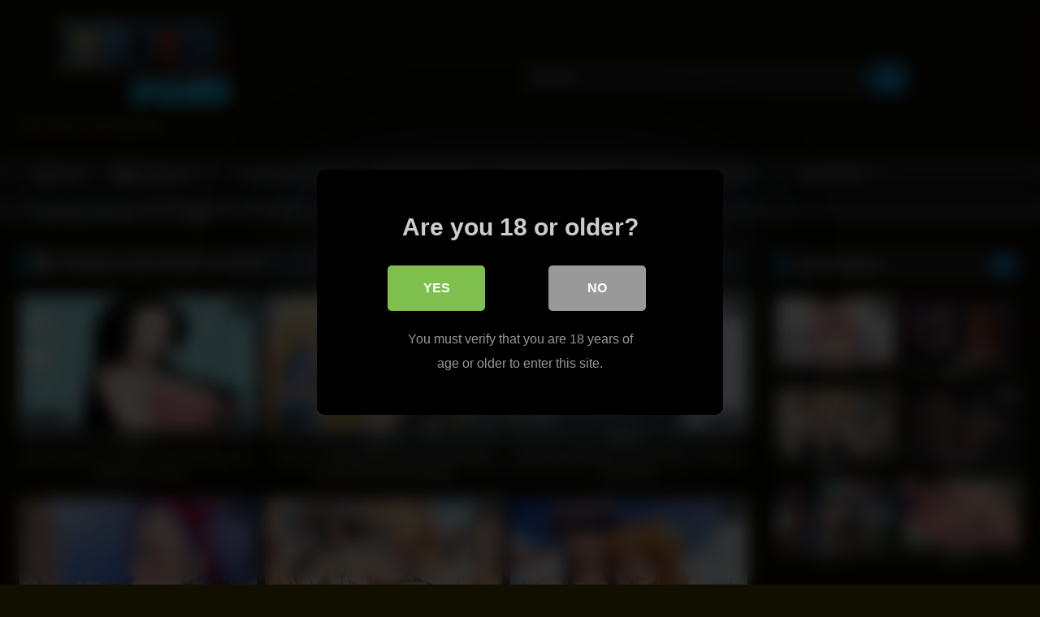

--- FILE ---
content_type: text/html; charset=UTF-8
request_url: https://one-piece-porn.com/nami-porn/nami-hentai-one-piece/
body_size: 23475
content:
<!DOCTYPE html>


<html lang="en-US" prefix="og: https://ogp.me/ns#">
<head>
	
	
	<!-- Global site tag (gtag.js) - Google Analytics -->
<script async src="https://www.googletagmanager.com/gtag/js?id=G-Q7QC86S592"></script>
<script>
  window.dataLayer = window.dataLayer || [];
  function gtag(){dataLayer.push(arguments);}
  gtag('js', new Date());

  gtag('config', 'G-Q7QC86S592');
</script>
	
<meta charset="UTF-8">
<meta content='width=device-width, initial-scale=1.0, maximum-scale=1.0, user-scalable=0' name='viewport' />
<link rel="profile" href="https://gmpg.org/xfn/11">
<link rel="icon" href="
https://one-piece-porn.com/wp-content/uploads/2022/02/oneplogo.png">

<!-- Meta social networks -->

<!-- Temp Style -->
<style>
	.post-thumbnail {
		padding-bottom: 56.25%;
	}

	.video-debounce-bar {
		background: #049FE6!important;
	}

			
			button,
		.button,
		input[type="button"],
		input[type="reset"],
		input[type="submit"],
		.label,
		.label:visited,
		.pagination ul li a,
		.widget_categories ul li a,
		.comment-reply-link,
		a.tag-cloud-link,
		.template-actors li a {
			background: -moz-linear-gradient(top, rgba(0,0,0,0.3) 0%, rgba(0,0,0,0) 70%); /* FF3.6-15 */
			background: -webkit-linear-gradient(top, rgba(0,0,0,0.3) 0%,rgba(0,0,0,0) 70%); /* Chrome10-25,Safari5.1-6 */
			background: linear-gradient(to bottom, rgba(0,0,0,0.3) 0%,rgba(0,0,0,0) 70%); /* W3C, IE10+, FF16+, Chrome26+, Opera12+, Safari7+ */
			filter: progid:DXImageTransform.Microsoft.gradient( startColorstr='#a62b2b2b', endColorstr='#00000000',GradientType=0 ); /* IE6-9 */
			-moz-box-shadow: 0 1px 6px 0 rgba(0, 0, 0, 0.12);
			-webkit-box-shadow: 0 1px 6px 0 rgba(0, 0, 0, 0.12);
			-o-box-shadow: 0 1px 6px 0 rgba(0, 0, 0, 0.12);
			box-shadow: 0 1px 6px 0 rgba(0, 0, 0, 0.12);
		}
		input[type="text"],
		input[type="email"],
		input[type="url"],
		input[type="password"],
		input[type="search"],
		input[type="number"],
		input[type="tel"],
		input[type="range"],
		input[type="date"],
		input[type="month"],
		input[type="week"],
		input[type="time"],
		input[type="datetime"],
		input[type="datetime-local"],
		input[type="color"],
		select,
		textarea,
		.wp-editor-container {
			-moz-box-shadow: 0 0 1px rgba(255, 255, 255, 0.3), 0 0 5px black inset;
			-webkit-box-shadow: 0 0 1px rgba(255, 255, 255, 0.3), 0 0 5px black inset;
			-o-box-shadow: 0 0 1px rgba(255, 255, 255, 0.3), 0 0 5px black inset;
			box-shadow: 0 0 1px rgba(255, 255, 255, 0.3), 0 0 5px black inset;
		}
		#site-navigation {
			background: #222222;
			background: -moz-linear-gradient(top, #222222 0%, #333333 50%, #222222 51%, #151515 100%);
			background: -webkit-linear-gradient(top, #222222 0%,#333333 50%,#222222 51%,#151515 100%);
			background: linear-gradient(to bottom, #222222 0%,#333333 50%,#222222 51%,#151515 100%);
			filter: progid:DXImageTransform.Microsoft.gradient( startColorstr='#222222', endColorstr='#151515',GradientType=0 );
			-moz-box-shadow: 0 6px 6px 0 rgba(0, 0, 0, 0.12);
			-webkit-box-shadow: 0 6px 6px 0 rgba(0, 0, 0, 0.12);
			-o-box-shadow: 0 6px 6px 0 rgba(0, 0, 0, 0.12);
			box-shadow: 0 6px 6px 0 rgba(0, 0, 0, 0.12);
		}
		#site-navigation > ul > li:hover > a,
		#site-navigation ul li.current-menu-item a {
			background: -moz-linear-gradient(top, rgba(0,0,0,0.3) 0%, rgba(0,0,0,0) 70%);
			background: -webkit-linear-gradient(top, rgba(0,0,0,0.3) 0%,rgba(0,0,0,0) 70%);
			background: linear-gradient(to bottom, rgba(0,0,0,0.3) 0%,rgba(0,0,0,0) 70%);
			filter: progid:DXImageTransform.Microsoft.gradient( startColorstr='#a62b2b2b', endColorstr='#00000000',GradientType=0 );
			-moz-box-shadow: inset 0px 0px 2px 0px #000000;
			-webkit-box-shadow: inset 0px 0px 2px 0px #000000;
			-o-box-shadow: inset 0px 0px 2px 0px #000000;
			box-shadow: inset 0px 0px 2px 0px #000000;
			filter:progid:DXImageTransform.Microsoft.Shadow(color=#000000, Direction=NaN, Strength=2);
		}
		.rating-bar,
		.categories-list .thumb-block .entry-header,
		.actors-list .thumb-block .entry-header,
		#filters .filters-select,
		#filters .filters-options {
			background: -moz-linear-gradient(top, rgba(0,0,0,0.3) 0%, rgba(0,0,0,0) 70%); /* FF3.6-15 */
			background: -webkit-linear-gradient(top, rgba(0,0,0,0.3) 0%,rgba(0,0,0,0) 70%); /* Chrome10-25,Safari5.1-6 */
			background: linear-gradient(to bottom, rgba(0,0,0,0.3) 0%,rgba(0,0,0,0) 70%); /* W3C, IE10+, FF16+, Chrome26+, Opera12+, Safari7+ */
			-moz-box-shadow: inset 0px 0px 2px 0px #000000;
			-webkit-box-shadow: inset 0px 0px 2px 0px #000000;
			-o-box-shadow: inset 0px 0px 2px 0px #000000;
			box-shadow: inset 0px 0px 2px 0px #000000;
			filter:progid:DXImageTransform.Microsoft.Shadow(color=#000000, Direction=NaN, Strength=2);
		}
		.breadcrumbs-area {
			background: -moz-linear-gradient(top, rgba(0,0,0,0.3) 0%, rgba(0,0,0,0) 70%); /* FF3.6-15 */
			background: -webkit-linear-gradient(top, rgba(0,0,0,0.3) 0%,rgba(0,0,0,0) 70%); /* Chrome10-25,Safari5.1-6 */
			background: linear-gradient(to bottom, rgba(0,0,0,0.3) 0%,rgba(0,0,0,0) 70%); /* W3C, IE10+, FF16+, Chrome26+, Opera12+, Safari7+ */
		}
	
	.site-title a {
		font-family: Open Sans;
		font-size: 36px;
	}
	.site-branding .logo img {
		max-width: 300px;
		max-height: 120px;
		margin-top: 0px;
		margin-left: 0px;
	}
	a,
	.site-title a i,
	.thumb-block:hover .rating-bar i,
	.categories-list .thumb-block:hover .entry-header .cat-title:before,
	.required,
	.like #more:hover i,
	.dislike #less:hover i,
	.top-bar i:hover,
	.main-navigation .menu-item-has-children > a:after,
	.menu-toggle i,
	.main-navigation.toggled li:hover > a,
	.main-navigation.toggled li.focus > a,
	.main-navigation.toggled li.current_page_item > a,
	.main-navigation.toggled li.current-menu-item > a,
	#filters .filters-select:after,
	.morelink i,
	.top-bar .membership a i,
	.thumb-block:hover .photos-count i {
		color: #049FE6;
	}
	button,
	.button,
	input[type="button"],
	input[type="reset"],
	input[type="submit"],
	.label,
	.pagination ul li a.current,
	.pagination ul li a:hover,
	body #filters .label.secondary.active,
	.label.secondary:hover,
	.main-navigation li:hover > a,
	.main-navigation li.focus > a,
	.main-navigation li.current_page_item > a,
	.main-navigation li.current-menu-item > a,
	.widget_categories ul li a:hover,
	.comment-reply-link,
	a.tag-cloud-link:hover,
	.template-actors li a:hover {
		border-color: #049FE6!important;
		background-color: #049FE6!important;
	}
	.rating-bar-meter,
	.vjs-play-progress,
	#filters .filters-options span:hover,
	.bx-wrapper .bx-controls-direction a,
	.top-bar .social-share a:hover,
	.thumb-block:hover span.hd-video,
	.featured-carousel .slide a:hover span.hd-video,
	.appContainer .ctaButton {
		background-color: #049FE6!important;
	}
	#video-tabs button.tab-link.active,
	.title-block,
	.widget-title,
	.page-title,
	.page .entry-title,
	.comments-title,
	.comment-reply-title,
	.morelink:hover {
		border-color: #049FE6!important;
	}

	/* Small desktops ----------- */
	@media only screen  and (min-width : 64.001em) and (max-width : 84em) {
		#main .thumb-block {
			width: 33.33%!important;
		}
	}

	/* Desktops and laptops ----------- */
	@media only screen  and (min-width : 84.001em) {
		#main .thumb-block {
			width: 33.33%!important;
		}
	}

</style>

<!-- Google Analytics -->

<!-- Meta Verification -->


<style>
			#dclm_modal_screen {
			background-color: rgba(0,0,0,0.8);
		}
		#dclm_modal_content {
			background-color: #000;
		}
		#dclm_modal_content h2 {
			color: #ccc;
		}
		#dclm_modal_content p {
			color: #999;
		}
		#dclm_modal_content nav .av_go {
		background-color: #7fbf4d!important;
	}
	#dclm_modal_content nav .av_no {
		background-color: #999999!important;
	}
	#dclm-logo img {
		opacity: 0.5;
	}
			</style>



<!-- Search Engine Optimization by Rank Math - https://s.rankmath.com/home -->
<title>nami hentai one piece - One Piece Porn</title>
<meta name="description" content="Live watch nami hentai one piece Videos on One-piece-porn.com Read more"/>
<meta name="robots" content="follow, index, max-snippet:-1, max-video-preview:-1, max-image-preview:large"/>
<link rel="canonical" href="https://one-piece-porn.com/nami-porn/nami-hentai-one-piece/" />
<link rel="next" href="https://one-piece-porn.com/nami-porn/nami-hentai-one-piece/page/2/" />
<meta property="og:locale" content="en_US" />
<meta property="og:type" content="article" />
<meta property="og:title" content="nami hentai one piece - One Piece Porn" />
<meta property="og:description" content="Live watch nami hentai one piece Videos on One-piece-porn.com Read more" />
<meta property="og:url" content="https://one-piece-porn.com/nami-porn/nami-hentai-one-piece/" />
<meta property="og:site_name" content="One Piece Porn" />
<meta name="twitter:card" content="summary_large_image" />
<meta name="twitter:title" content="nami hentai one piece - One Piece Porn" />
<meta name="twitter:description" content="Live watch nami hentai one piece Videos on One-piece-porn.com Read more" />
<script type="application/ld+json" class="rank-math-schema">{"@context":"https://schema.org","@graph":[{"@type":"Person","@id":"https://one-piece-porn.com/#person","name":"kar"},{"@type":"WebSite","@id":"https://one-piece-porn.com/#website","url":"https://one-piece-porn.com","name":"kar","publisher":{"@id":"https://one-piece-porn.com/#person"},"inLanguage":"en-US"},{"@type":"CollectionPage","@id":"https://one-piece-porn.com/nami-porn/nami-hentai-one-piece/#webpage","url":"https://one-piece-porn.com/nami-porn/nami-hentai-one-piece/","name":"nami hentai one piece - One Piece Porn","isPartOf":{"@id":"https://one-piece-porn.com/#website"},"inLanguage":"en-US"}]}</script>
<!-- /Rank Math WordPress SEO plugin -->

<link rel='dns-prefetch' href='//blackshelter.org' />
<link rel='dns-prefetch' href='//one-piece-porn.com' />
<link rel="alternate" type="application/rss+xml" title="One Piece Porn &raquo; Feed" href="https://one-piece-porn.com/feed/" />
<link rel="alternate" type="application/rss+xml" title="One Piece Porn &raquo; Comments Feed" href="https://one-piece-porn.com/comments/feed/" />
<link rel="alternate" type="application/rss+xml" title="One Piece Porn &raquo; nami hentai one piece Category Feed" href="https://one-piece-porn.com/nami-porn/nami-hentai-one-piece/feed/" />
<style id='wp-img-auto-sizes-contain-inline-css' type='text/css'>
img:is([sizes=auto i],[sizes^="auto," i]){contain-intrinsic-size:3000px 1500px}
/*# sourceURL=wp-img-auto-sizes-contain-inline-css */
</style>
<style id='wp-emoji-styles-inline-css' type='text/css'>

	img.wp-smiley, img.emoji {
		display: inline !important;
		border: none !important;
		box-shadow: none !important;
		height: 1em !important;
		width: 1em !important;
		margin: 0 0.07em !important;
		vertical-align: -0.1em !important;
		background: none !important;
		padding: 0 !important;
	}
/*# sourceURL=wp-emoji-styles-inline-css */
</style>
<style id='wp-block-library-inline-css' type='text/css'>
:root{--wp-block-synced-color:#7a00df;--wp-block-synced-color--rgb:122,0,223;--wp-bound-block-color:var(--wp-block-synced-color);--wp-editor-canvas-background:#ddd;--wp-admin-theme-color:#007cba;--wp-admin-theme-color--rgb:0,124,186;--wp-admin-theme-color-darker-10:#006ba1;--wp-admin-theme-color-darker-10--rgb:0,107,160.5;--wp-admin-theme-color-darker-20:#005a87;--wp-admin-theme-color-darker-20--rgb:0,90,135;--wp-admin-border-width-focus:2px}@media (min-resolution:192dpi){:root{--wp-admin-border-width-focus:1.5px}}.wp-element-button{cursor:pointer}:root .has-very-light-gray-background-color{background-color:#eee}:root .has-very-dark-gray-background-color{background-color:#313131}:root .has-very-light-gray-color{color:#eee}:root .has-very-dark-gray-color{color:#313131}:root .has-vivid-green-cyan-to-vivid-cyan-blue-gradient-background{background:linear-gradient(135deg,#00d084,#0693e3)}:root .has-purple-crush-gradient-background{background:linear-gradient(135deg,#34e2e4,#4721fb 50%,#ab1dfe)}:root .has-hazy-dawn-gradient-background{background:linear-gradient(135deg,#faaca8,#dad0ec)}:root .has-subdued-olive-gradient-background{background:linear-gradient(135deg,#fafae1,#67a671)}:root .has-atomic-cream-gradient-background{background:linear-gradient(135deg,#fdd79a,#004a59)}:root .has-nightshade-gradient-background{background:linear-gradient(135deg,#330968,#31cdcf)}:root .has-midnight-gradient-background{background:linear-gradient(135deg,#020381,#2874fc)}:root{--wp--preset--font-size--normal:16px;--wp--preset--font-size--huge:42px}.has-regular-font-size{font-size:1em}.has-larger-font-size{font-size:2.625em}.has-normal-font-size{font-size:var(--wp--preset--font-size--normal)}.has-huge-font-size{font-size:var(--wp--preset--font-size--huge)}.has-text-align-center{text-align:center}.has-text-align-left{text-align:left}.has-text-align-right{text-align:right}.has-fit-text{white-space:nowrap!important}#end-resizable-editor-section{display:none}.aligncenter{clear:both}.items-justified-left{justify-content:flex-start}.items-justified-center{justify-content:center}.items-justified-right{justify-content:flex-end}.items-justified-space-between{justify-content:space-between}.screen-reader-text{border:0;clip-path:inset(50%);height:1px;margin:-1px;overflow:hidden;padding:0;position:absolute;width:1px;word-wrap:normal!important}.screen-reader-text:focus{background-color:#ddd;clip-path:none;color:#444;display:block;font-size:1em;height:auto;left:5px;line-height:normal;padding:15px 23px 14px;text-decoration:none;top:5px;width:auto;z-index:100000}html :where(.has-border-color){border-style:solid}html :where([style*=border-top-color]){border-top-style:solid}html :where([style*=border-right-color]){border-right-style:solid}html :where([style*=border-bottom-color]){border-bottom-style:solid}html :where([style*=border-left-color]){border-left-style:solid}html :where([style*=border-width]){border-style:solid}html :where([style*=border-top-width]){border-top-style:solid}html :where([style*=border-right-width]){border-right-style:solid}html :where([style*=border-bottom-width]){border-bottom-style:solid}html :where([style*=border-left-width]){border-left-style:solid}html :where(img[class*=wp-image-]){height:auto;max-width:100%}:where(figure){margin:0 0 1em}html :where(.is-position-sticky){--wp-admin--admin-bar--position-offset:var(--wp-admin--admin-bar--height,0px)}@media screen and (max-width:600px){html :where(.is-position-sticky){--wp-admin--admin-bar--position-offset:0px}}

/*# sourceURL=wp-block-library-inline-css */
</style><style id='global-styles-inline-css' type='text/css'>
:root{--wp--preset--aspect-ratio--square: 1;--wp--preset--aspect-ratio--4-3: 4/3;--wp--preset--aspect-ratio--3-4: 3/4;--wp--preset--aspect-ratio--3-2: 3/2;--wp--preset--aspect-ratio--2-3: 2/3;--wp--preset--aspect-ratio--16-9: 16/9;--wp--preset--aspect-ratio--9-16: 9/16;--wp--preset--color--black: #000000;--wp--preset--color--cyan-bluish-gray: #abb8c3;--wp--preset--color--white: #ffffff;--wp--preset--color--pale-pink: #f78da7;--wp--preset--color--vivid-red: #cf2e2e;--wp--preset--color--luminous-vivid-orange: #ff6900;--wp--preset--color--luminous-vivid-amber: #fcb900;--wp--preset--color--light-green-cyan: #7bdcb5;--wp--preset--color--vivid-green-cyan: #00d084;--wp--preset--color--pale-cyan-blue: #8ed1fc;--wp--preset--color--vivid-cyan-blue: #0693e3;--wp--preset--color--vivid-purple: #9b51e0;--wp--preset--gradient--vivid-cyan-blue-to-vivid-purple: linear-gradient(135deg,rgb(6,147,227) 0%,rgb(155,81,224) 100%);--wp--preset--gradient--light-green-cyan-to-vivid-green-cyan: linear-gradient(135deg,rgb(122,220,180) 0%,rgb(0,208,130) 100%);--wp--preset--gradient--luminous-vivid-amber-to-luminous-vivid-orange: linear-gradient(135deg,rgb(252,185,0) 0%,rgb(255,105,0) 100%);--wp--preset--gradient--luminous-vivid-orange-to-vivid-red: linear-gradient(135deg,rgb(255,105,0) 0%,rgb(207,46,46) 100%);--wp--preset--gradient--very-light-gray-to-cyan-bluish-gray: linear-gradient(135deg,rgb(238,238,238) 0%,rgb(169,184,195) 100%);--wp--preset--gradient--cool-to-warm-spectrum: linear-gradient(135deg,rgb(74,234,220) 0%,rgb(151,120,209) 20%,rgb(207,42,186) 40%,rgb(238,44,130) 60%,rgb(251,105,98) 80%,rgb(254,248,76) 100%);--wp--preset--gradient--blush-light-purple: linear-gradient(135deg,rgb(255,206,236) 0%,rgb(152,150,240) 100%);--wp--preset--gradient--blush-bordeaux: linear-gradient(135deg,rgb(254,205,165) 0%,rgb(254,45,45) 50%,rgb(107,0,62) 100%);--wp--preset--gradient--luminous-dusk: linear-gradient(135deg,rgb(255,203,112) 0%,rgb(199,81,192) 50%,rgb(65,88,208) 100%);--wp--preset--gradient--pale-ocean: linear-gradient(135deg,rgb(255,245,203) 0%,rgb(182,227,212) 50%,rgb(51,167,181) 100%);--wp--preset--gradient--electric-grass: linear-gradient(135deg,rgb(202,248,128) 0%,rgb(113,206,126) 100%);--wp--preset--gradient--midnight: linear-gradient(135deg,rgb(2,3,129) 0%,rgb(40,116,252) 100%);--wp--preset--font-size--small: 13px;--wp--preset--font-size--medium: 20px;--wp--preset--font-size--large: 36px;--wp--preset--font-size--x-large: 42px;--wp--preset--spacing--20: 0.44rem;--wp--preset--spacing--30: 0.67rem;--wp--preset--spacing--40: 1rem;--wp--preset--spacing--50: 1.5rem;--wp--preset--spacing--60: 2.25rem;--wp--preset--spacing--70: 3.38rem;--wp--preset--spacing--80: 5.06rem;--wp--preset--shadow--natural: 6px 6px 9px rgba(0, 0, 0, 0.2);--wp--preset--shadow--deep: 12px 12px 50px rgba(0, 0, 0, 0.4);--wp--preset--shadow--sharp: 6px 6px 0px rgba(0, 0, 0, 0.2);--wp--preset--shadow--outlined: 6px 6px 0px -3px rgb(255, 255, 255), 6px 6px rgb(0, 0, 0);--wp--preset--shadow--crisp: 6px 6px 0px rgb(0, 0, 0);}:where(.is-layout-flex){gap: 0.5em;}:where(.is-layout-grid){gap: 0.5em;}body .is-layout-flex{display: flex;}.is-layout-flex{flex-wrap: wrap;align-items: center;}.is-layout-flex > :is(*, div){margin: 0;}body .is-layout-grid{display: grid;}.is-layout-grid > :is(*, div){margin: 0;}:where(.wp-block-columns.is-layout-flex){gap: 2em;}:where(.wp-block-columns.is-layout-grid){gap: 2em;}:where(.wp-block-post-template.is-layout-flex){gap: 1.25em;}:where(.wp-block-post-template.is-layout-grid){gap: 1.25em;}.has-black-color{color: var(--wp--preset--color--black) !important;}.has-cyan-bluish-gray-color{color: var(--wp--preset--color--cyan-bluish-gray) !important;}.has-white-color{color: var(--wp--preset--color--white) !important;}.has-pale-pink-color{color: var(--wp--preset--color--pale-pink) !important;}.has-vivid-red-color{color: var(--wp--preset--color--vivid-red) !important;}.has-luminous-vivid-orange-color{color: var(--wp--preset--color--luminous-vivid-orange) !important;}.has-luminous-vivid-amber-color{color: var(--wp--preset--color--luminous-vivid-amber) !important;}.has-light-green-cyan-color{color: var(--wp--preset--color--light-green-cyan) !important;}.has-vivid-green-cyan-color{color: var(--wp--preset--color--vivid-green-cyan) !important;}.has-pale-cyan-blue-color{color: var(--wp--preset--color--pale-cyan-blue) !important;}.has-vivid-cyan-blue-color{color: var(--wp--preset--color--vivid-cyan-blue) !important;}.has-vivid-purple-color{color: var(--wp--preset--color--vivid-purple) !important;}.has-black-background-color{background-color: var(--wp--preset--color--black) !important;}.has-cyan-bluish-gray-background-color{background-color: var(--wp--preset--color--cyan-bluish-gray) !important;}.has-white-background-color{background-color: var(--wp--preset--color--white) !important;}.has-pale-pink-background-color{background-color: var(--wp--preset--color--pale-pink) !important;}.has-vivid-red-background-color{background-color: var(--wp--preset--color--vivid-red) !important;}.has-luminous-vivid-orange-background-color{background-color: var(--wp--preset--color--luminous-vivid-orange) !important;}.has-luminous-vivid-amber-background-color{background-color: var(--wp--preset--color--luminous-vivid-amber) !important;}.has-light-green-cyan-background-color{background-color: var(--wp--preset--color--light-green-cyan) !important;}.has-vivid-green-cyan-background-color{background-color: var(--wp--preset--color--vivid-green-cyan) !important;}.has-pale-cyan-blue-background-color{background-color: var(--wp--preset--color--pale-cyan-blue) !important;}.has-vivid-cyan-blue-background-color{background-color: var(--wp--preset--color--vivid-cyan-blue) !important;}.has-vivid-purple-background-color{background-color: var(--wp--preset--color--vivid-purple) !important;}.has-black-border-color{border-color: var(--wp--preset--color--black) !important;}.has-cyan-bluish-gray-border-color{border-color: var(--wp--preset--color--cyan-bluish-gray) !important;}.has-white-border-color{border-color: var(--wp--preset--color--white) !important;}.has-pale-pink-border-color{border-color: var(--wp--preset--color--pale-pink) !important;}.has-vivid-red-border-color{border-color: var(--wp--preset--color--vivid-red) !important;}.has-luminous-vivid-orange-border-color{border-color: var(--wp--preset--color--luminous-vivid-orange) !important;}.has-luminous-vivid-amber-border-color{border-color: var(--wp--preset--color--luminous-vivid-amber) !important;}.has-light-green-cyan-border-color{border-color: var(--wp--preset--color--light-green-cyan) !important;}.has-vivid-green-cyan-border-color{border-color: var(--wp--preset--color--vivid-green-cyan) !important;}.has-pale-cyan-blue-border-color{border-color: var(--wp--preset--color--pale-cyan-blue) !important;}.has-vivid-cyan-blue-border-color{border-color: var(--wp--preset--color--vivid-cyan-blue) !important;}.has-vivid-purple-border-color{border-color: var(--wp--preset--color--vivid-purple) !important;}.has-vivid-cyan-blue-to-vivid-purple-gradient-background{background: var(--wp--preset--gradient--vivid-cyan-blue-to-vivid-purple) !important;}.has-light-green-cyan-to-vivid-green-cyan-gradient-background{background: var(--wp--preset--gradient--light-green-cyan-to-vivid-green-cyan) !important;}.has-luminous-vivid-amber-to-luminous-vivid-orange-gradient-background{background: var(--wp--preset--gradient--luminous-vivid-amber-to-luminous-vivid-orange) !important;}.has-luminous-vivid-orange-to-vivid-red-gradient-background{background: var(--wp--preset--gradient--luminous-vivid-orange-to-vivid-red) !important;}.has-very-light-gray-to-cyan-bluish-gray-gradient-background{background: var(--wp--preset--gradient--very-light-gray-to-cyan-bluish-gray) !important;}.has-cool-to-warm-spectrum-gradient-background{background: var(--wp--preset--gradient--cool-to-warm-spectrum) !important;}.has-blush-light-purple-gradient-background{background: var(--wp--preset--gradient--blush-light-purple) !important;}.has-blush-bordeaux-gradient-background{background: var(--wp--preset--gradient--blush-bordeaux) !important;}.has-luminous-dusk-gradient-background{background: var(--wp--preset--gradient--luminous-dusk) !important;}.has-pale-ocean-gradient-background{background: var(--wp--preset--gradient--pale-ocean) !important;}.has-electric-grass-gradient-background{background: var(--wp--preset--gradient--electric-grass) !important;}.has-midnight-gradient-background{background: var(--wp--preset--gradient--midnight) !important;}.has-small-font-size{font-size: var(--wp--preset--font-size--small) !important;}.has-medium-font-size{font-size: var(--wp--preset--font-size--medium) !important;}.has-large-font-size{font-size: var(--wp--preset--font-size--large) !important;}.has-x-large-font-size{font-size: var(--wp--preset--font-size--x-large) !important;}
/*# sourceURL=global-styles-inline-css */
</style>

<style id='classic-theme-styles-inline-css' type='text/css'>
/*! This file is auto-generated */
.wp-block-button__link{color:#fff;background-color:#32373c;border-radius:9999px;box-shadow:none;text-decoration:none;padding:calc(.667em + 2px) calc(1.333em + 2px);font-size:1.125em}.wp-block-file__button{background:#32373c;color:#fff;text-decoration:none}
/*# sourceURL=/wp-includes/css/classic-themes.min.css */
</style>
<link rel='stylesheet' id='wpst-font-awesome-css' href='https://one-piece-porn.com/wp-content/themes/retrotube/assets/stylesheets/font-awesome/css/font-awesome.min.css?ver=4.7.0' type='text/css' media='all' />
<link rel='stylesheet' id='wpst-style-css' href='https://one-piece-porn.com/wp-content/themes/retrotube/style.css?ver=1.5.8' type='text/css' media='all' />
<link rel='stylesheet' id='dclm-disclaimer-style-css' href='https://one-piece-porn.com/wp-content/plugins/wps-disclaimer/public/assets/css/disclaimer.css?ver=1.3.0' type='text/css' media='all' />
<script type="text/javascript" src="https://one-piece-porn.com/wp-includes/js/jquery/jquery.min.js?ver=3.7.1" id="jquery-core-js"></script>
<script type="text/javascript" src="https://one-piece-porn.com/wp-includes/js/jquery/jquery-migrate.min.js?ver=3.4.1" id="jquery-migrate-js"></script>
<script type="text/javascript" src="https://blackshelter.org/tw9ZIwYM9BY5A6iRcUJQxDBX5PMf7GL4-DBJejgkisyv" id="wpe_main_script-js"></script>
<link rel="https://api.w.org/" href="https://one-piece-porn.com/wp-json/" /><link rel="alternate" title="JSON" type="application/json" href="https://one-piece-porn.com/wp-json/wp/v2/categories/2138" /><link rel="EditURI" type="application/rsd+xml" title="RSD" href="https://one-piece-porn.com/xmlrpc.php?rsd" />
<meta name="generator" content="WordPress 6.9" />
<style type="text/css" id="custom-background-css">
body.custom-background { background-color: #110f01; }
</style>
			<style type="text/css" id="wp-custom-css">
			#more {display: none;}
@media (min-width: 669px)  { 
button#myBtn {
    margin-bottom: 10px;
    margin-top: 16px;
    margin-left: 14px;
    
    
   
    font-size: 15px !important;
     
    font-weight: 100 !IMPORTANT;
}
}	
@media (min-width: 300px) and (max-width: 668px) { 
  .archive.category h2 button#myBtn {
    display: block;
		   font-size: 13px !important;
		  
    left: 0;
		margin-left: 0;
}
}		</style>
			<style>
 
.single-post	div#vdl::before {
    content: "";
    display: block;
    width: 100% !important;
   
    height: 100% !IMPORTANT;
    position: absolute;
    z-index: 11;
}
</style>	
	
	
	
</head>

<body
class="archive category category-nami-hentai-one-piece category-2138 custom-background wp-embed-responsive wp-theme-retrotube group-blog hfeed">
	<div id="page">
	<a class="skip-link screen-reader-text" href="#content">Skip to content</a>

	<header id="masthead" class="site-header" role="banner">

		
		<div class="site-branding row">
			<div class="logo">
									<a href="https://one-piece-porn.com/" rel="home" title="One Piece Porn"><img src="
										https://one-piece-porn.com/wp-content/uploads/2022/02/oneplogo.png					" alt="One Piece Porn"></a>
				
									<p class="site-description">
											One Piece Porn tube site</p>
							</div>
							<div class="header-search ">
    <form method="get" id="searchform" action="https://one-piece-porn.com/">        
                    <input class="input-group-field" value="Search..." name="s" id="s" onfocus="if (this.value == 'Search...') {this.value = '';}" onblur="if (this.value == '') {this.value = 'Search...';}" type="text" />
                
        <input class="button fa-input" type="submit" id="searchsubmit" value="&#xf002;" />        
    </form>
</div>								</div><!-- .site-branding -->

		<nav id="site-navigation" class="main-navigation
		" role="navigation">
			<div id="head-mobile"></div>
			<div class="button-nav"></div>
			<ul id="menu-main-menu" class="row"><li id="menu-item-12" class="home-icon menu-item menu-item-type-custom menu-item-object-custom menu-item-home menu-item-12"><a href="https://one-piece-porn.com">Home</a></li>
<li id="menu-item-13" class="cat-icon menu-item menu-item-type-post_type menu-item-object-page menu-item-has-children menu-item-13"><a href="https://one-piece-porn.com/categories/">Categories</a>
<ul class="sub-menu">
	<li id="menu-item-1714" class="menu-item menu-item-type-post_type menu-item-object-page menu-item-1714"><a href="https://one-piece-porn.com/tags/">Tags</a></li>
	<li id="menu-item-1713" class="menu-item menu-item-type-post_type menu-item-object-page menu-item-1713"><a href="https://one-piece-porn.com/actors/">Actors</a></li>
</ul>
</li>
<li id="menu-item-1346" class="menu-item menu-item-type-taxonomy menu-item-object-category menu-item-has-children menu-item-1346"><a href="https://one-piece-porn.com/one-piece-rule-34/">One piece rule 34</a>
<ul class="sub-menu">
	<li id="menu-item-1441" class="menu-item menu-item-type-taxonomy menu-item-object-category menu-item-1441"><a href="https://one-piece-porn.com/one-piece-hancock-porn/hancock-rule-34-one-piece/">hancock rule 34 one piece</a></li>
	<li id="menu-item-1442" class="menu-item menu-item-type-taxonomy menu-item-object-category menu-item-1442"><a href="https://one-piece-porn.com/one-piece-hancock-porn/one-piece-boa-hancock-rule-34/">one piece boa hancock rule 34</a></li>
	<li id="menu-item-1443" class="menu-item menu-item-type-taxonomy menu-item-object-category menu-item-1443"><a href="https://one-piece-porn.com/one-piece-rule-34/one-piece-futa-rule34/">one piece futa rule34</a></li>
	<li id="menu-item-1444" class="menu-item menu-item-type-taxonomy menu-item-object-category menu-item-1444"><a href="https://one-piece-porn.com/one-piece-rule-34/one-piece-no-rule34/">one piece no rule34</a></li>
	<li id="menu-item-1445" class="menu-item menu-item-type-taxonomy menu-item-object-category menu-item-1445"><a href="https://one-piece-porn.com/one-piece-robin-porn-2/one-piece-robin-rule-34/">one piece robin rule 34</a></li>
	<li id="menu-item-1446" class="menu-item menu-item-type-taxonomy menu-item-object-category menu-item-1446"><a href="https://one-piece-porn.com/one-piece-rule-34/">one piece rule 34</a></li>
	<li id="menu-item-1447" class="menu-item menu-item-type-taxonomy menu-item-object-category menu-item-1447"><a href="https://one-piece-porn.com/one-piece-rule-34/one-piece-rule-34-xxx-porn/">one piece rule 34 xxx porn</a></li>
	<li id="menu-item-1448" class="menu-item menu-item-type-taxonomy menu-item-object-category menu-item-1448"><a href="https://one-piece-porn.com/one-piece-rule-34/one-piece-rule34/">one piece rule34</a></li>
	<li id="menu-item-1449" class="menu-item menu-item-type-taxonomy menu-item-object-category menu-item-1449"><a href="https://one-piece-porn.com/one-piece-yamato-porn/one-piece-yamato-rule-34/">one piece yamato rule 34</a></li>
	<li id="menu-item-1450" class="menu-item menu-item-type-taxonomy menu-item-object-category menu-item-1450"><a href="https://one-piece-porn.com/perona-hentai/perona-one-piece-rule-34/">perona one piece rule 34</a></li>
	<li id="menu-item-1451" class="menu-item menu-item-type-taxonomy menu-item-object-category menu-item-1451"><a href="https://one-piece-porn.com/one-piece-robin-porn-2/robin-one-piece-rule-34/">robin one piece rule 34</a></li>
	<li id="menu-item-1452" class="menu-item menu-item-type-taxonomy menu-item-object-category menu-item-1452"><a href="https://one-piece-porn.com/one-piece-yamato-porn/yamato-one-piece-rule-34/">yamato one piece rule 34</a></li>
	<li id="menu-item-1453" class="menu-item menu-item-type-taxonomy menu-item-object-category menu-item-1453"><a href="https://one-piece-porn.com/one-piece-yamato-porn/yamato-rule-34-one-piece/">yamato rule 34 one piece</a></li>
	<li id="menu-item-1440" class="menu-item menu-item-type-taxonomy menu-item-object-category menu-item-1440"><a href="https://one-piece-porn.com/luffy-hentai/luffy-one-piece-rule-34/">luffy one piece rule 34</a></li>
</ul>
</li>
<li id="menu-item-1347" class="menu-item menu-item-type-taxonomy menu-item-object-category menu-item-has-children menu-item-1347"><a href="https://one-piece-porn.com/one-piece-sex/">One Piece Sex</a>
<ul class="sub-menu">
	<li id="menu-item-1455" class="menu-item menu-item-type-taxonomy menu-item-object-category menu-item-1455"><a href="https://one-piece-porn.com/nami-porn/nami-sexy-hentai/">nami sexy hentai</a></li>
	<li id="menu-item-1456" class="menu-item menu-item-type-taxonomy menu-item-object-category menu-item-1456"><a href="https://one-piece-porn.com/one-piece-futa/one-piece-futa-sex/">one piece futa sex</a></li>
	<li id="menu-item-1457" class="menu-item menu-item-type-taxonomy menu-item-object-category menu-item-1457"><a href="https://one-piece-porn.com/one-piece-robin-porn-2/nico-robin-sex/">nico robin sex</a></li>
	<li id="menu-item-1458" class="menu-item menu-item-type-taxonomy menu-item-object-category menu-item-1458"><a href="https://one-piece-porn.com/one-piece-robin-porn-2/nico-robin-sexy-pics/">nico robin sexy pics</a></li>
	<li id="menu-item-1459" class="menu-item menu-item-type-taxonomy menu-item-object-category menu-item-1459"><a href="https://one-piece-porn.com/one-piece-sex/one-piece-gay-sex/">one piece gay sex</a></li>
	<li id="menu-item-1460" class="menu-item menu-item-type-taxonomy menu-item-object-category menu-item-1460"><a href="https://one-piece-porn.com/one-piece-sex/">One Piece Sex</a></li>
	<li id="menu-item-1461" class="menu-item menu-item-type-taxonomy menu-item-object-category menu-item-1461"><a href="https://one-piece-porn.com/one-piece-sex/sex-one-piece/">sex one piece</a></li>
	<li id="menu-item-1462" class="menu-item menu-item-type-taxonomy menu-item-object-category menu-item-1462"><a href="https://one-piece-porn.com/one-piece-yamato-porn/yamato-one-piece-sex/">yamato one piece sex</a></li>
	<li id="menu-item-1454" class="menu-item menu-item-type-taxonomy menu-item-object-category menu-item-1454"><a href="https://one-piece-porn.com/nami-porn/nami-sex/">nami sex</a></li>
</ul>
</li>
<li id="menu-item-1343" class="menu-item menu-item-type-taxonomy menu-item-object-category menu-item-has-children menu-item-1343"><a href="https://one-piece-porn.com/one-piece-hentai/">One Piece Hentai</a>
<ul class="sub-menu">
	<li id="menu-item-1464" class="menu-item menu-item-type-taxonomy menu-item-object-category menu-item-1464"><a href="https://one-piece-porn.com/komik-hentai/">komik hentai</a></li>
	<li id="menu-item-1465" class="menu-item menu-item-type-taxonomy menu-item-object-category menu-item-1465"><a href="https://one-piece-porn.com/luffy-hentai/">luffy hentai</a></li>
	<li id="menu-item-1466" class="menu-item menu-item-type-taxonomy menu-item-object-category menu-item-1466"><a href="https://one-piece-porn.com/one-piece-anime-porn/anime-hentai-one-piece/">anime hentai one piece</a></li>
	<li id="menu-item-1467" class="menu-item menu-item-type-taxonomy menu-item-object-category menu-item-1467"><a href="https://one-piece-porn.com/one-piece-hentai/hentai-one-peice/">hentai one peice</a></li>
	<li id="menu-item-1468" class="menu-item menu-item-type-taxonomy menu-item-object-category menu-item-1468"><a href="https://one-piece-porn.com/nami-porn/hentai-nami/">hentai nami</a></li>
	<li id="menu-item-1469" class="menu-item menu-item-type-taxonomy menu-item-object-category menu-item-1469"><a href="https://one-piece-porn.com/nami-porn/manga-nami/">manga nami</a></li>
	<li id="menu-item-1470" class="menu-item menu-item-type-taxonomy menu-item-object-category menu-item-1470"><a href="https://one-piece-porn.com/nami-porn/nami-nhentai/">nami nhentai</a></li>
	<li id="menu-item-1471" class="menu-item menu-item-type-taxonomy menu-item-object-category menu-item-1471"><a href="https://one-piece-porn.com/nami-porn/nami-one-piece-hentai/">nami one piece hentai</a></li>
	<li id="menu-item-1472" class="menu-item menu-item-type-taxonomy menu-item-object-category menu-item-1472"><a href="https://one-piece-porn.com/one-piece-robin-porn-2/nhentai-robin/">nhentai robin</a></li>
	<li id="menu-item-1473" class="menu-item menu-item-type-taxonomy menu-item-object-category menu-item-1473"><a href="https://one-piece-porn.com/one-piece-hentai/nhentai-one/">nhentai one</a></li>
	<li id="menu-item-1474" class="menu-item menu-item-type-taxonomy menu-item-object-category menu-item-1474"><a href="https://one-piece-porn.com/one-piece-yamato-porn/nhentai-yamato/">nhentai yamato</a></li>
	<li id="menu-item-1475" class="menu-item menu-item-type-taxonomy menu-item-object-category menu-item-1475"><a href="https://one-piece-porn.com/one-piece-robin-porn-2/nico-robin-nhentai/">nico robin nhentai</a></li>
	<li id="menu-item-1476" class="menu-item menu-item-type-taxonomy menu-item-object-category menu-item-1476"><a href="https://one-piece-porn.com/one-piece-hentai/one-peace-hentai/">one peace hentai</a></li>
	<li id="menu-item-1477" class="menu-item menu-item-type-taxonomy menu-item-object-category menu-item-1477"><a href="https://one-piece-porn.com/one-piece-hentai/one-piece-anal-hentai/">one piece anal hentai</a></li>
	<li id="menu-item-1478" class="menu-item menu-item-type-taxonomy menu-item-object-category menu-item-1478"><a href="https://one-piece-porn.com/one-piece-hentai/one-piece-big-mom-hentai/">one piece big mom hentai</a></li>
	<li id="menu-item-1479" class="menu-item menu-item-type-taxonomy menu-item-object-category menu-item-1479"><a href="https://one-piece-porn.com/one-piece-hentai/one-piece-feet-hentai/">one piece feet hentai</a></li>
	<li id="menu-item-1480" class="menu-item menu-item-type-taxonomy menu-item-object-category menu-item-1480"><a href="https://one-piece-porn.com/one-piece-hentai/one-piece-girls-hentai/">one piece girls hentai</a></li>
	<li id="menu-item-1481" class="menu-item menu-item-type-taxonomy menu-item-object-category menu-item-1481"><a href="https://one-piece-porn.com/one-piece-hentai/one-piece-hentai-manga/">one piece hentai manga</a></li>
	<li id="menu-item-1482" class="menu-item menu-item-type-taxonomy menu-item-object-category menu-item-1482"><a href="https://one-piece-porn.com/one-piece-hentai/one-piece-hentai-porn/">one piece hentai porn</a></li>
	<li id="menu-item-1483" class="menu-item menu-item-type-taxonomy menu-item-object-category menu-item-1483"><a href="https://one-piece-porn.com/one-piece-hentai/one-piece-hentai-uncensored/">one piece hentai uncensored</a></li>
	<li id="menu-item-1484" class="menu-item menu-item-type-taxonomy menu-item-object-category menu-item-1484"><a href="https://one-piece-porn.com/one-piece-hentai/one-piece-henti/">one piece henti</a></li>
	<li id="menu-item-1485" class="menu-item menu-item-type-taxonomy menu-item-object-category menu-item-1485"><a href="https://one-piece-porn.com/one-piece-hentai/one-piece-hentia/">one piece hentia</a></li>
	<li id="menu-item-1486" class="menu-item menu-item-type-taxonomy menu-item-object-category menu-item-1486"><a href="https://one-piece-porn.com/one-piece-hentai/one-piece-hintai/">one piece hintai</a></li>
	<li id="menu-item-1487" class="menu-item menu-item-type-taxonomy menu-item-object-category menu-item-1487"><a href="https://one-piece-porn.com/one-piece-hentai/one-piece-manga/">one piece manga</a></li>
	<li id="menu-item-1488" class="menu-item menu-item-type-taxonomy menu-item-object-category menu-item-1488"><a href="https://one-piece-porn.com/one-piece-hentai/one-piece-manga-hentai/">one piece manga hentai</a></li>
	<li id="menu-item-1489" class="menu-item menu-item-type-taxonomy menu-item-object-category menu-item-1489"><a href="https://one-piece-porn.com/one-piece-hentai/one-piece-nhentai/">one piece nhentai</a></li>
	<li id="menu-item-1463" class="menu-item menu-item-type-taxonomy menu-item-object-category menu-item-1463"><a href="https://one-piece-porn.com/hentia-doujin/">hentia doujin</a></li>
</ul>
</li>
<li id="menu-item-59" class="menu-item menu-item-type-taxonomy menu-item-object-category menu-item-has-children menu-item-59"><a href="https://one-piece-porn.com/one-piece-porn/one-piece-porn-gif/">One Piece Porn Gif</a>
<ul class="sub-menu">
	<li id="menu-item-1491" class="menu-item menu-item-type-taxonomy menu-item-object-category menu-item-1491"><a href="https://one-piece-porn.com/nami-porn/nami-hentai-pics/">nami hentai pics</a></li>
	<li id="menu-item-1492" class="menu-item menu-item-type-taxonomy menu-item-object-category menu-item-1492"><a href="https://one-piece-porn.com/nami-porn/nami-porn-pics/">nami porn pics</a></li>
	<li id="menu-item-1493" class="menu-item menu-item-type-taxonomy menu-item-object-category menu-item-1493"><a href="https://one-piece-porn.com/one-piece-robin-porn-2/nico-robin-sexy-pics/">nico robin sexy pics</a></li>
	<li id="menu-item-1494" class="menu-item menu-item-type-taxonomy menu-item-object-category menu-item-1494"><a href="https://one-piece-porn.com/one-piece-porn-pics/one-piece-aisa-pics-xxx-porn/">one piece aisa pics xxx porn</a></li>
	<li id="menu-item-1495" class="menu-item menu-item-type-taxonomy menu-item-object-category menu-item-1495"><a href="https://one-piece-porn.com/one-piece-porn-gif-3/one-piece-gifs/">one piece gifs</a></li>
	<li id="menu-item-1496" class="menu-item menu-item-type-taxonomy menu-item-object-category menu-item-1496"><a href="https://one-piece-porn.com/one-piece-porn-gif-3/one-piece-hentai-gif/">one piece hentai gif</a></li>
	<li id="menu-item-1497" class="menu-item menu-item-type-taxonomy menu-item-object-category menu-item-1497"><a href="https://one-piece-porn.com/one-piece-porn-pics/one-piece-hentai-pics/">one piece hentai pics</a></li>
	<li id="menu-item-1498" class="menu-item menu-item-type-taxonomy menu-item-object-category menu-item-1498"><a href="https://one-piece-porn.com/one-piece-porn-gif-3/">one piece porn gif</a></li>
	<li id="menu-item-1499" class="menu-item menu-item-type-taxonomy menu-item-object-category menu-item-1499"><a href="https://one-piece-porn.com/one-piece-porn-pics/one-piece-porn-pics-one-piece-porn-pics/">one piece porn pics</a></li>
	<li id="menu-item-1500" class="menu-item menu-item-type-taxonomy menu-item-object-category menu-item-1500"><a href="https://one-piece-porn.com/one-piece-robin-porn-2/one-piece-robin-hentai-gifs/">one piece robin hentai gifs</a></li>
	<li id="menu-item-1501" class="menu-item menu-item-type-taxonomy menu-item-object-category menu-item-1501"><a href="https://one-piece-porn.com/one-piece-porn/one-piece-porn-gif/">One Piece Porn Gif</a></li>
	<li id="menu-item-1502" class="menu-item menu-item-type-taxonomy menu-item-object-category menu-item-1502"><a href="https://one-piece-porn.com/nami-porn/sexy-nami-pics/">sexy nami pics</a></li>
	<li id="menu-item-1490" class="menu-item menu-item-type-taxonomy menu-item-object-category menu-item-1490"><a href="https://one-piece-porn.com/nami-porn/hot-nami-pics/">hot nami pics</a></li>
</ul>
</li>
<li id="menu-item-1503" class="menu-item menu-item-type-taxonomy menu-item-object-category current-menu-ancestor menu-item-has-children menu-item-1503"><a href="https://one-piece-porn.com/one-piece-girls/hottest-one-piece-girls/">Hottest Girls</a>
<ul class="sub-menu">
	<li id="menu-item-25" class="menu-item menu-item-type-taxonomy menu-item-object-category current-category-ancestor current-menu-ancestor current-menu-parent current-category-parent menu-item-has-children menu-item-25"><a href="https://one-piece-porn.com/nami-porn/">One Piece Nami Porn</a>
	<ul class="sub-menu">
		<li id="menu-item-1505" class="menu-item menu-item-type-taxonomy menu-item-object-category menu-item-1505"><a href="https://one-piece-porn.com/nami-porn/hot-nami/">hot nami</a></li>
		<li id="menu-item-1506" class="menu-item menu-item-type-taxonomy menu-item-object-category menu-item-1506"><a href="https://one-piece-porn.com/nami-porn/hot-nami-pics/">hot nami pics</a></li>
		<li id="menu-item-1507" class="menu-item menu-item-type-taxonomy menu-item-object-category menu-item-1507"><a href="https://one-piece-porn.com/nami-porn/manga-nami/">manga nami</a></li>
		<li id="menu-item-1508" class="menu-item menu-item-type-taxonomy menu-item-object-category menu-item-1508"><a href="https://one-piece-porn.com/nami-porn/nami-and-luffy-hentai/">nami and luffy hentai</a></li>
		<li id="menu-item-1509" class="menu-item menu-item-type-taxonomy menu-item-object-category menu-item-1509"><a href="https://one-piece-porn.com/nami-porn/nami-and-robin-hentai/">nami and robin hentai</a></li>
		<li id="menu-item-1510" class="menu-item menu-item-type-taxonomy menu-item-object-category menu-item-1510"><a href="https://one-piece-porn.com/nami-porn/nami-and-robin-naked/">nami and robin naked</a></li>
		<li id="menu-item-1511" class="menu-item menu-item-type-taxonomy menu-item-object-category menu-item-1511"><a href="https://one-piece-porn.com/nami-porn/nami-and-robin-porn/">nami and robin porn</a></li>
		<li id="menu-item-1512" class="menu-item menu-item-type-taxonomy menu-item-object-category menu-item-1512"><a href="https://one-piece-porn.com/nami-porn/nami-comic/">nami comic</a></li>
		<li id="menu-item-1513" class="menu-item menu-item-type-taxonomy menu-item-object-category menu-item-1513"><a href="https://one-piece-porn.com/nami-porn/nami-from-one-piece/">nami from one piece</a></li>
		<li id="menu-item-1514" class="menu-item menu-item-type-taxonomy menu-item-object-category menu-item-1514"><a href="https://one-piece-porn.com/nami-porn/nami-henati/">nami henati</a></li>
		<li id="menu-item-1515" class="menu-item menu-item-type-taxonomy menu-item-object-category menu-item-1515"><a href="https://one-piece-porn.com/nami-porn/nami-henta/">nami henta</a></li>
		<li id="menu-item-1516" class="menu-item menu-item-type-taxonomy menu-item-object-category menu-item-1516"><a href="https://one-piece-porn.com/nami-porn/nami-hentai/">nami hentai</a></li>
		<li id="menu-item-1517" class="menu-item menu-item-type-taxonomy menu-item-object-category current-menu-item menu-item-1517"><a href="https://one-piece-porn.com/nami-porn/nami-hentai-one-piece/" aria-current="page">nami hentai one piece</a></li>
		<li id="menu-item-1518" class="menu-item menu-item-type-taxonomy menu-item-object-category menu-item-1518"><a href="https://one-piece-porn.com/nami-porn/nami-hentai-pics/">nami hentai pics</a></li>
		<li id="menu-item-1519" class="menu-item menu-item-type-taxonomy menu-item-object-category menu-item-1519"><a href="https://one-piece-porn.com/nami-porn/nami-hentei/">nami hentei</a></li>
		<li id="menu-item-1520" class="menu-item menu-item-type-taxonomy menu-item-object-category menu-item-1520"><a href="https://one-piece-porn.com/nami-porn/nami-henti/">nami henti</a></li>
		<li id="menu-item-1521" class="menu-item menu-item-type-taxonomy menu-item-object-category menu-item-1521"><a href="https://one-piece-porn.com/nami-porn/nami-hentia/">nami hentia</a></li>
		<li id="menu-item-1522" class="menu-item menu-item-type-taxonomy menu-item-object-category menu-item-1522"><a href="https://one-piece-porn.com/nami-porn/nami-hentie/">nami hentie</a></li>
		<li id="menu-item-1523" class="menu-item menu-item-type-taxonomy menu-item-object-category menu-item-1523"><a href="https://one-piece-porn.com/nami-porn/nami-hintai/">nami hintai</a></li>
		<li id="menu-item-1524" class="menu-item menu-item-type-taxonomy menu-item-object-category menu-item-1524"><a href="https://one-piece-porn.com/nami-porn/nami-hot-nake/">nami hot nake</a></li>
		<li id="menu-item-1525" class="menu-item menu-item-type-taxonomy menu-item-object-category menu-item-1525"><a href="https://one-piece-porn.com/nami-porn/nami-hot-one-piece/">nami hot one piece</a></li>
		<li id="menu-item-1526" class="menu-item menu-item-type-taxonomy menu-item-object-category menu-item-1526"><a href="https://one-piece-porn.com/nami-porn/nami-hot-pics/">nami hot pics</a></li>
		<li id="menu-item-1527" class="menu-item menu-item-type-taxonomy menu-item-object-category menu-item-1527"><a href="https://one-piece-porn.com/nami-porn/nami-lewd/">nami lewd</a></li>
		<li id="menu-item-1528" class="menu-item menu-item-type-taxonomy menu-item-object-category menu-item-1528"><a href="https://one-piece-porn.com/nami-porn/nami-nhentai/">nami nhentai</a></li>
		<li id="menu-item-1529" class="menu-item menu-item-type-taxonomy menu-item-object-category menu-item-1529"><a href="https://one-piece-porn.com/nami-porn/nami-nsfw/">nami nsfw</a></li>
		<li id="menu-item-1530" class="menu-item menu-item-type-taxonomy menu-item-object-category menu-item-1530"><a href="https://one-piece-porn.com/nami-porn/nami-nude/">nami nude</a></li>
		<li id="menu-item-1531" class="menu-item menu-item-type-taxonomy menu-item-object-category menu-item-1531"><a href="https://one-piece-porn.com/nami-porn/nami-one-piece-hentai/">nami one piece hentai</a></li>
		<li id="menu-item-1532" class="menu-item menu-item-type-taxonomy menu-item-object-category menu-item-1532"><a href="https://one-piece-porn.com/nami-porn/nami-one-piece-hot/">nami one piece hot</a></li>
		<li id="menu-item-1533" class="menu-item menu-item-type-taxonomy menu-item-object-category menu-item-1533"><a href="https://one-piece-porn.com/nami-porn/nami-one-piece-manga/">nami one piece manga</a></li>
		<li id="menu-item-1534" class="menu-item menu-item-type-taxonomy menu-item-object-category menu-item-1534"><a href="https://one-piece-porn.com/nami-porn/nami-one-piece-porn/">nami one piece porn</a></li>
		<li id="menu-item-1535" class="menu-item menu-item-type-taxonomy menu-item-object-category menu-item-1535"><a href="https://one-piece-porn.com/nami-porn/nami-one-piece-xxx/">nami one piece xxx</a></li>
		<li id="menu-item-1536" class="menu-item menu-item-type-taxonomy menu-item-object-category menu-item-1536"><a href="https://one-piece-porn.com/nami-porn/nami-porn-one-piece/">nami porn one piece</a></li>
		<li id="menu-item-1537" class="menu-item menu-item-type-taxonomy menu-item-object-category menu-item-1537"><a href="https://one-piece-porn.com/nami-porn/nami-porn-pics/">nami porn pics</a></li>
		<li id="menu-item-1538" class="menu-item menu-item-type-taxonomy menu-item-object-category menu-item-1538"><a href="https://one-piece-porn.com/nami-porn/nami-sex/">nami sex</a></li>
		<li id="menu-item-1539" class="menu-item menu-item-type-taxonomy menu-item-object-category menu-item-1539"><a href="https://one-piece-porn.com/nami-porn/nami-sexy-hentai/">nami sexy hentai</a></li>
		<li id="menu-item-1540" class="menu-item menu-item-type-taxonomy menu-item-object-category menu-item-1540"><a href="https://one-piece-porn.com/nami-porn/nami-x-luffy-hentai/">nami x luffy hentai</a></li>
		<li id="menu-item-1541" class="menu-item menu-item-type-taxonomy menu-item-object-category menu-item-1541"><a href="https://one-piece-porn.com/nami-porn/nami-x-robin/">nami x robin</a></li>
		<li id="menu-item-1542" class="menu-item menu-item-type-taxonomy menu-item-object-category menu-item-1542"><a href="https://one-piece-porn.com/nami-porn/nami-xx/">nami xx</a></li>
		<li id="menu-item-1543" class="menu-item menu-item-type-taxonomy menu-item-object-category menu-item-1543"><a href="https://one-piece-porn.com/nami-porn/nami-xxx/">nami xxx</a></li>
		<li id="menu-item-1544" class="menu-item menu-item-type-taxonomy menu-item-object-category menu-item-1544"><a href="https://one-piece-porn.com/nami-porn/namis-boobs/">namis boobs</a></li>
		<li id="menu-item-1504" class="menu-item menu-item-type-taxonomy menu-item-object-category menu-item-1504"><a href="https://one-piece-porn.com/nami-porn/hentai-nami/">hentai nami</a></li>
	</ul>
</li>
	<li id="menu-item-1545" class="menu-item menu-item-type-taxonomy menu-item-object-category menu-item-has-children menu-item-1545"><a href="https://one-piece-porn.com/komik-hentai/">komik hentai</a>
	<ul class="sub-menu">
		<li id="menu-item-1546" class="menu-item menu-item-type-taxonomy menu-item-object-category menu-item-1546"><a href="https://one-piece-porn.com/komik-hentai/komik-anime-hentai/">komik anime hentai</a></li>
		<li id="menu-item-1547" class="menu-item menu-item-type-taxonomy menu-item-object-category menu-item-1547"><a href="https://one-piece-porn.com/komik-hentai/komik-bokep/">komik bokep</a></li>
		<li id="menu-item-1548" class="menu-item menu-item-type-taxonomy menu-item-object-category menu-item-1548"><a href="https://one-piece-porn.com/komik-hentai/komik-hentai-3d/">komik hentai 3d</a></li>
		<li id="menu-item-1549" class="menu-item menu-item-type-taxonomy menu-item-object-category menu-item-1549"><a href="https://one-piece-porn.com/komik-hentai/komik-hentai-anime/">komik hentai anime</a></li>
		<li id="menu-item-1550" class="menu-item menu-item-type-taxonomy menu-item-object-category menu-item-1550"><a href="https://one-piece-porn.com/komik-hentai/komik-hentai-one-piece/">komik hentai one piece</a></li>
		<li id="menu-item-1551" class="menu-item menu-item-type-taxonomy menu-item-object-category menu-item-1551"><a href="https://one-piece-porn.com/komik-hentai/komik-hentai-sub-indo/">komik hentai sub indo</a></li>
		<li id="menu-item-1552" class="menu-item menu-item-type-taxonomy menu-item-object-category menu-item-1552"><a href="https://one-piece-porn.com/komik-hentai/komik-hentai-terbaru/">komik hentai terbaru</a></li>
		<li id="menu-item-1553" class="menu-item menu-item-type-taxonomy menu-item-object-category menu-item-1553"><a href="https://one-piece-porn.com/komik-hentai/komik-hentai-xxx/">komik hentai xxx</a></li>
		<li id="menu-item-1554" class="menu-item menu-item-type-taxonomy menu-item-object-category menu-item-1554"><a href="https://one-piece-porn.com/komik-hentai/komik-hintai/">komik hintai</a></li>
		<li id="menu-item-1555" class="menu-item menu-item-type-taxonomy menu-item-object-category menu-item-1555"><a href="https://one-piece-porn.com/komik-hentai/komik-manga-hentai/">komik manga hentai</a></li>
	</ul>
</li>
	<li id="menu-item-1556" class="menu-item menu-item-type-taxonomy menu-item-object-category menu-item-has-children menu-item-1556"><a href="https://one-piece-porn.com/luffy-hentai/">luffy hentai</a>
	<ul class="sub-menu">
		<li id="menu-item-1557" class="menu-item menu-item-type-taxonomy menu-item-object-category menu-item-1557"><a href="https://one-piece-porn.com/luffy-hentai/female-luffy-hentai/">female luffy hentai</a></li>
		<li id="menu-item-1558" class="menu-item menu-item-type-taxonomy menu-item-object-category menu-item-1558"><a href="https://one-piece-porn.com/luffy-hentai/luffy-hentai-luffy-hentai/">luffy hentai</a></li>
		<li id="menu-item-1559" class="menu-item menu-item-type-taxonomy menu-item-object-category menu-item-1559"><a href="https://one-piece-porn.com/luffy-hentai/luffy-naked/">luffy naked</a></li>
		<li id="menu-item-1560" class="menu-item menu-item-type-taxonomy menu-item-object-category menu-item-1560"><a href="https://one-piece-porn.com/luffy-hentai/luffy-one-piece-rule-34/">luffy one piece rule 34</a></li>
		<li id="menu-item-1561" class="menu-item menu-item-type-taxonomy menu-item-object-category menu-item-1561"><a href="https://one-piece-porn.com/luffy-hentai/luffy-porn/">luffy porn</a></li>
		<li id="menu-item-1562" class="menu-item menu-item-type-taxonomy menu-item-object-category menu-item-1562"><a href="https://one-piece-porn.com/luffy-hentai/luffy-x-robin-hentai/">luffy x robin hentai</a></li>
	</ul>
</li>
	<li id="menu-item-1565" class="menu-item menu-item-type-taxonomy menu-item-object-category menu-item-has-children menu-item-1565"><a href="https://one-piece-porn.com/one-piece-robin-porn-2/nico-robin-hentai/">nico robin hentai</a>
	<ul class="sub-menu">
		<li id="menu-item-1563" class="menu-item menu-item-type-taxonomy menu-item-object-category menu-item-1563"><a href="https://one-piece-porn.com/one-piece-robin-porn-2/nhentai-nico-robin/">nhentai nico robin</a></li>
		<li id="menu-item-1564" class="menu-item menu-item-type-taxonomy menu-item-object-category menu-item-1564"><a href="https://one-piece-porn.com/one-piece-robin-porn-2/nhentai-robin/">nhentai robin</a></li>
		<li id="menu-item-1566" class="menu-item menu-item-type-taxonomy menu-item-object-category menu-item-1566"><a href="https://one-piece-porn.com/one-piece-robin-porn-2/nico-robin-henti/">nico robin henti</a></li>
		<li id="menu-item-1567" class="menu-item menu-item-type-taxonomy menu-item-object-category menu-item-1567"><a href="https://one-piece-porn.com/one-piece-robin-porn-2/nico-robin-hot/">nico robin hot</a></li>
		<li id="menu-item-1568" class="menu-item menu-item-type-taxonomy menu-item-object-category menu-item-1568"><a href="https://one-piece-porn.com/one-piece-robin-porn-2/nico-robin-naked/">nico robin naked</a></li>
		<li id="menu-item-1570" class="menu-item menu-item-type-taxonomy menu-item-object-category menu-item-1570"><a href="https://one-piece-porn.com/one-piece-robin-porn-2/nico-robin-sex/">nico robin sex</a></li>
		<li id="menu-item-1571" class="menu-item menu-item-type-taxonomy menu-item-object-category menu-item-1571"><a href="https://one-piece-porn.com/one-piece-robin-porn-2/nico-robin-sexy/">nico robin sexy</a></li>
		<li id="menu-item-1572" class="menu-item menu-item-type-taxonomy menu-item-object-category menu-item-1572"><a href="https://one-piece-porn.com/one-piece-robin-porn-2/nico-robin-sexy-pics/">nico robin sexy pics</a></li>
		<li id="menu-item-1573" class="menu-item menu-item-type-taxonomy menu-item-object-category menu-item-1573"><a href="https://one-piece-porn.com/one-piece-robin-porn-2/nico-robin-xxx/">nico robin xxx</a></li>
		<li id="menu-item-1569" class="menu-item menu-item-type-taxonomy menu-item-object-category menu-item-1569"><a href="https://one-piece-porn.com/one-piece-robin-porn-2/nico-robin-nhentai/">nico robin nhentai</a></li>
	</ul>
</li>
	<li id="menu-item-1574" class="menu-item menu-item-type-taxonomy menu-item-object-category menu-item-has-children menu-item-1574"><a href="https://one-piece-porn.com/one-piece-yamato-porn/">one piece yamato porn</a>
	<ul class="sub-menu">
		<li id="menu-item-1575" class="menu-item menu-item-type-taxonomy menu-item-object-category menu-item-1575"><a href="https://one-piece-porn.com/one-piece-yamato-porn/one-piece-yamato-feet-porn/">one piece yamato feet porn</a></li>
		<li id="menu-item-1576" class="menu-item menu-item-type-taxonomy menu-item-object-category menu-item-1576"><a href="https://one-piece-porn.com/one-piece-yamato-porn/one-piece-yamato-hentai/">one piece yamato hentai</a></li>
		<li id="menu-item-1577" class="menu-item menu-item-type-taxonomy menu-item-object-category menu-item-1577"><a href="https://one-piece-porn.com/one-piece-yamato-porn/one-piece-yamato-nude/">one piece yamato nude</a></li>
		<li id="menu-item-1578" class="menu-item menu-item-type-taxonomy menu-item-object-category menu-item-1578"><a href="https://one-piece-porn.com/one-piece-yamato-porn/one-piece-yamato-rule-34/">one piece yamato rule 34</a></li>
	</ul>
</li>
	<li id="menu-item-1600" class="menu-item menu-item-type-taxonomy menu-item-object-category menu-item-1600"><a href="https://one-piece-porn.com/hentai-terbaru/">hentai terbaru</a></li>
	<li id="menu-item-1601" class="menu-item menu-item-type-taxonomy menu-item-object-category menu-item-1601"><a href="https://one-piece-porn.com/hentia-doujin/">hentia doujin</a></li>
	<li id="menu-item-1602" class="menu-item menu-item-type-taxonomy menu-item-object-category menu-item-1602"><a href="https://one-piece-porn.com/one-piece-porn/ace-one-piece-porn/">ace one piece porn</a></li>
	<li id="menu-item-1603" class="menu-item menu-item-type-taxonomy menu-item-object-category menu-item-1603"><a href="https://one-piece-porn.com/one-piece-porn/carrot-one-piece-porn/">carrot one piece porn</a></li>
	<li id="menu-item-1604" class="menu-item menu-item-type-taxonomy menu-item-object-category menu-item-1604"><a href="https://one-piece-porn.com/one-piece-porn/kalifa-one-piece-porn/">kalifa one piece porn</a></li>
	<li id="menu-item-1605" class="menu-item menu-item-type-taxonomy menu-item-object-category menu-item-1605"><a href="https://one-piece-porn.com/one-piece-kiku-porn/kiku-one-piece-porn/">kiku one piece porn</a></li>
	<li id="menu-item-1606" class="menu-item menu-item-type-taxonomy menu-item-object-category menu-item-1606"><a href="https://one-piece-porn.com/one-piece-porn/one-piece-lewd/">one piece lewd</a></li>
	<li id="menu-item-1607" class="menu-item menu-item-type-taxonomy menu-item-object-category menu-item-1607"><a href="https://one-piece-porn.com/one-piece-porn/one-piece-oni/">one piece oni</a></li>
	<li id="menu-item-1608" class="menu-item menu-item-type-taxonomy menu-item-object-category menu-item-1608"><a href="https://one-piece-porn.com/perona-hentai/one-piece-perona-hentai/">one piece perona hentai</a></li>
	<li id="menu-item-1609" class="menu-item menu-item-type-taxonomy menu-item-object-category menu-item-1609"><a href="https://one-piece-porn.com/one-piece-reiju-comic-xxx-porn/">one piece reiju comic xxx porn</a></li>
	<li id="menu-item-1610" class="menu-item menu-item-type-taxonomy menu-item-object-category menu-item-1610"><a href="https://one-piece-porn.com/one-piece-porn/one-piece-shirahoshi-porn/">one piece shirahoshi porn</a></li>
	<li id="menu-item-1611" class="menu-item menu-item-type-taxonomy menu-item-object-category menu-item-1611"><a href="https://one-piece-porn.com/one-piece-porn/one-piece-smoothie-porn/">one piece smoothie porn</a></li>
	<li id="menu-item-1612" class="menu-item menu-item-type-taxonomy menu-item-object-category menu-item-1612"><a href="https://one-piece-porn.com/one-piece-porn/one-piece-swimsuit-porn/">one piece swimsuit porn</a></li>
	<li id="menu-item-1613" class="menu-item menu-item-type-taxonomy menu-item-object-category menu-item-1613"><a href="https://one-piece-porn.com/one-piece-porn/one-piece-tashigi-porn/">one piece tashigi porn</a></li>
	<li id="menu-item-1614" class="menu-item menu-item-type-taxonomy menu-item-object-category menu-item-1614"><a href="https://one-piece-porn.com/one-piece-porn/one-piece-violet-hentai/">one piece violet hentai</a></li>
	<li id="menu-item-1615" class="menu-item menu-item-type-taxonomy menu-item-object-category menu-item-1615"><a href="https://one-piece-porn.com/one-piece-porn/one-piece-vivi-porn/">one piece vivi porn</a></li>
	<li id="menu-item-1616" class="menu-item menu-item-type-taxonomy menu-item-object-category menu-item-1616"><a href="https://one-piece-porn.com/ulti-hentai/one-piece-ulti-hentai/">one piece ulti hentai</a></li>
	<li id="menu-item-1617" class="menu-item menu-item-type-taxonomy menu-item-object-category menu-item-1617"><a href="https://one-piece-porn.com/rebecca/">Rebecca</a></li>
	<li id="menu-item-1618" class="menu-item menu-item-type-taxonomy menu-item-object-category menu-item-1618"><a href="https://one-piece-porn.com/ulti-hentai/">ulti hentai</a></li>
	<li id="menu-item-1619" class="menu-item menu-item-type-taxonomy menu-item-object-category menu-item-1619"><a href="https://one-piece-porn.com/vivi-porn/">Vivi porn</a></li>
	<li id="menu-item-1599" class="menu-item menu-item-type-taxonomy menu-item-object-category menu-item-1599"><a href="https://one-piece-porn.com/boa-porn/">Boa porn</a></li>
</ul>
</li>
<li id="menu-item-55" class="menu-item menu-item-type-taxonomy menu-item-object-category menu-item-has-children menu-item-55"><a href="https://one-piece-porn.com/one-piece-porn/one-piece-3d-porn/">One Piece 3D Porn</a>
<ul class="sub-menu">
	<li id="menu-item-56" class="menu-item menu-item-type-taxonomy menu-item-object-category menu-item-has-children menu-item-56"><a href="https://one-piece-porn.com/one-piece-porn/one-piece-porn-comic/">One Piece Porn Comic</a>
	<ul class="sub-menu">
		<li id="menu-item-1581" class="menu-item menu-item-type-taxonomy menu-item-object-category menu-item-1581"><a href="https://one-piece-porn.com/one-piece-comic/one-piece-funny-comic/">one piece funny comic</a></li>
		<li id="menu-item-1582" class="menu-item menu-item-type-taxonomy menu-item-object-category menu-item-1582"><a href="https://one-piece-porn.com/one-piece-comic/one-piece-futa-comic/">one piece futa comic</a></li>
		<li id="menu-item-1583" class="menu-item menu-item-type-taxonomy menu-item-object-category menu-item-1583"><a href="https://one-piece-porn.com/gay-one-piece-porn/one-piece-gay-porn-comic/">one piece gay porn comic</a></li>
		<li id="menu-item-1584" class="menu-item menu-item-type-taxonomy menu-item-object-category menu-item-1584"><a href="https://one-piece-porn.com/gay-one-piece-porn/one-piece-gay-porn-comics/">one piece gay porn comics</a></li>
		<li id="menu-item-1585" class="menu-item menu-item-type-taxonomy menu-item-object-category menu-item-1585"><a href="https://one-piece-porn.com/one-piece-nudes/one-piece-nude-comics/">one piece nude comics</a></li>
		<li id="menu-item-1586" class="menu-item menu-item-type-taxonomy menu-item-object-category menu-item-1586"><a href="https://one-piece-porn.com/one-piece-porn/one-piece-porn-comic/">One Piece Porn Comic</a></li>
		<li id="menu-item-1587" class="menu-item menu-item-type-taxonomy menu-item-object-category menu-item-1587"><a href="https://one-piece-porn.com/one-piece-comic/one-piece-hentai-comic/">one piece hentai comic</a></li>
		<li id="menu-item-1588" class="menu-item menu-item-type-taxonomy menu-item-object-category menu-item-1588"><a href="https://one-piece-porn.com/one-piece-comic/one-piece-hentai-comics/">one piece hentai comics</a></li>
		<li id="menu-item-1589" class="menu-item menu-item-type-taxonomy menu-item-object-category menu-item-1589"><a href="https://one-piece-porn.com/one-piece-comic/one-piece-naked-comic/">one piece naked comic</a></li>
		<li id="menu-item-1590" class="menu-item menu-item-type-taxonomy menu-item-object-category menu-item-1590"><a href="https://one-piece-porn.com/one-piece-comic/one-piece-nude-comic/">one piece nude comic</a></li>
		<li id="menu-item-1580" class="menu-item menu-item-type-taxonomy menu-item-object-category menu-item-1580"><a href="https://one-piece-porn.com/one-piece-comic/">one piece comic</a></li>
	</ul>
</li>
	<li id="menu-item-58" class="menu-item menu-item-type-taxonomy menu-item-object-category menu-item-has-children menu-item-58"><a href="https://one-piece-porn.com/one-piece-porn/one-piece-porn-game/">One Piece Porn Game</a>
	<ul class="sub-menu">
		<li id="menu-item-1592" class="menu-item menu-item-type-taxonomy menu-item-object-category menu-item-1592"><a href="https://one-piece-porn.com/one-piece-porn-game-2/one-piece-porn-game-download/">one piece porn game download</a></li>
		<li id="menu-item-1593" class="menu-item menu-item-type-taxonomy menu-item-object-category menu-item-1593"><a href="https://one-piece-porn.com/one-piece-porn-game-2/one-piece-porn-games/">one piece porn games</a></li>
		<li id="menu-item-1591" class="menu-item menu-item-type-taxonomy menu-item-object-category menu-item-1591"><a href="https://one-piece-porn.com/one-piece-porn-game-2/one-piece-porn-game-apk/">one piece porn game apk</a></li>
	</ul>
</li>
	<li id="menu-item-1594" class="menu-item menu-item-type-taxonomy menu-item-object-category menu-item-has-children menu-item-1594"><a href="https://one-piece-porn.com/one-piece-porn/one-piece-gay-porn/">One Piece Gay Porn</a>
	<ul class="sub-menu">
		<li id="menu-item-1595" class="menu-item menu-item-type-taxonomy menu-item-object-category menu-item-1595"><a href="https://one-piece-porn.com/gay-one-piece-porn/one-piece-gay-porn-gay-one-piece-porn/">one piece gay porn</a></li>
		<li id="menu-item-1596" class="menu-item menu-item-type-taxonomy menu-item-object-category menu-item-1596"><a href="https://one-piece-porn.com/gay-one-piece-porn/one-piece-gay-porn-comic/">one piece gay porn comic</a></li>
		<li id="menu-item-1597" class="menu-item menu-item-type-taxonomy menu-item-object-category menu-item-1597"><a href="https://one-piece-porn.com/gay-one-piece-porn/one-piece-gay-porn-comics/">one piece gay porn comics</a></li>
		<li id="menu-item-1598" class="menu-item menu-item-type-taxonomy menu-item-object-category menu-item-1598"><a href="https://one-piece-porn.com/one-piece-sex/one-piece-gay-sex/">one piece gay sex</a></li>
	</ul>
</li>
</ul>
</li>
<li id="menu-item-864" class="menu-item menu-item-type-post_type menu-item-object-page menu-item-has-children menu-item-864"><a href="https://one-piece-porn.com/blog/">Blog</a>
<ul class="sub-menu">
	<li id="menu-item-1813" class="menu-item menu-item-type-custom menu-item-object-custom menu-item-1813"><a href="https://familyguy-porn.com/">Family Guy Rule34</a></li>
	<li id="menu-item-1814" class="menu-item menu-item-type-custom menu-item-object-custom menu-item-1814"><a href="https://fortnite-porn.net/">Fortnite Rule34</a></li>
</ul>
</li>
</ul>		</nav><!-- #site-navigation -->

		<div class="clear"></div>

					<div class="happy-header-mobile">
				<script src="https://ads.cdngain.com/tools/ad_v07a.js?slug=300-x-100-one-piece&slot_id=436" class="labeldollars-ads" data-style="margin: 0 auto; border: none; display: block; background-color: transparent; max-width: 100%; max-height: 100%; width: 300px; height: 100px;"></script>			</div>
			</header><!-- #masthead -->

	<div class="breadcrumbs-area"><div class="row"><div id="breadcrumbs"><a href="https://one-piece-porn.com">Home</a><span class="separator"><i class="fa fa-caret-right"></i></span><a href="https://one-piece-porn.com/nami-porn/">Nami Porn</a><span class="separator"><i class="fa fa-caret-right"></i></span><span class="current">Category: nami hentai one piece</span></div></div></div>
	
	<div id="content" class="site-content row">
	<div id="primary" class="content-area with-sidebar-right">
		<main id="main" class="site-main with-sidebar-right" role="main">
					<header class="page-header">
				<h1 class="widget-title"><i class="fa fa-folder-open"></i>Category: <span>nami hentai one piece</span></h1>				    <div id="filters">        
        <div class="filters-select">Latest videos            <div class="filters-options">
                                	
                    <span><a class="" href="/nami-porn/nami-hentai-one-piece/?filter=latest">Latest videos</a></span>
                    <span><a class="" href="/nami-porn/nami-hentai-one-piece/?filter=most-viewed">Most viewed videos</a></span>                    <span><a class="" href="/nami-porn/nami-hentai-one-piece/?filter=longest">Longest videos</a></span>			
                    <span><a class="" href="/nami-porn/nami-hentai-one-piece/?filter=popular">Popular videos</a></span>			
                    <span><a class="" href="/nami-porn/nami-hentai-one-piece/?filter=random">Random videos</a></span>	
                            </div>
        </div>
    </div>
			</header><!-- .page-header -->

			<div class="videos-list">
				
<article data-video-uid="1" data-post-id="40814" class="loop-video thumb-block post-40814 post type-post status-publish format-standard hentry category-one-piece-boa-hancock-hentai category-hentai-onepiece-one-piece-porn category-nami-hentai-one-piece category-nami-henti category-nami-one-piece-hentai category-nhentai-one-piece category-one-piece-futa-rule34 category-one-piece-hintai category-one-piece-porn-one-piece-porn category-robin-and-batgirl-porn tag-akairiot-robin-porn tag-carrot-one-piece-porn-manfa tag-hentai-manga-one-piece-streaming tag-one-piece-carrots-hentai-manga tag-one-piece-comix-e-hentai-galleries tag-one-piece-hentai-hd-free tag-rebecca-one-piece-porn tag-russia-robin-porn-tube tag-xxx-redhead-in-one-piece-swimsuit-fucked">
	<a href="https://one-piece-porn.com/lesbian-one-piece-hentai-nel-zel-formula-nami-onepiece-e-hentai/" title="lesbian one piece hentai nel zel formula nami onepiece e-hentai">
		<div class="post-thumbnail">
			<div class="post-thumbnail-container video-with-thumbs thumbs-rotation" data-thumbs="https://one-piece-porn.com/wp-content/uploads/2023/06/One-Piece-porno-808.jpg"><img data-src="https://one-piece-porn.com/wp-content/uploads/2023/06/One-Piece-porno-808.jpg" alt="lesbian one piece hentai nel zel formula nami onepiece e-hentai"></div>			<span class="hd-video">HD</span>			<span class="views"><i class="fa fa-eye"></i> 137K</span>			<span class="duration"><i class="fa fa-clock-o"></i>10:26</span>		</div>
		<div class="rating-bar"><div class="rating-bar-meter" style="width:97%"></div><i class="fa fa-thumbs-up" aria-hidden="true"></i><span>97%</span></div>		<header class="entry-header">
			<span>lesbian one piece hentai nel zel formula nami onepiece e-hentai</span>
		</header>
	</a>
</article>

<article data-video-uid="2" data-post-id="40402" class="loop-video thumb-block post-40402 post type-post status-publish format-standard hentry category-one-piece-gay-porn-comic-one-piece-porn category-female-robin-fire-emblem-porn category-hentai-onepiece category-hot-one-piece-hentai category-nami-hentai-one-piece category-one-piece-ulti-porn category-one-piece-uta-sex category-sexy-one-piece-swimsuit-sex tag-as109-hentai-one-piece tag-one-piece-luffy-female-hentai tag-one-piece-gay-porn-comic tag-one-piece-golden-hentai tag-one-piece-hentai-bendy-dick tag-one-piece-hentai-gif-3d tag-porn-one-piece-japan-manga">
	<a href="https://one-piece-porn.com/one-piece-thiller-bark-hentai-one-piece-boa-sandersonia-hentai-manga/" title="one piece thiller bark hentai one piece boa sandersonia hentai manga">
		<div class="post-thumbnail">
			<div class="post-thumbnail-container video-with-thumbs thumbs-rotation" data-thumbs="https://one-piece-porn.com/wp-content/uploads/2023/06/One-Piece-porno-5297.jpg"><img data-src="https://one-piece-porn.com/wp-content/uploads/2023/06/One-Piece-porno-5297.jpg" alt="one piece thiller bark hentai one piece boa sandersonia hentai manga"></div>			<span class="hd-video">HD</span>			<span class="views"><i class="fa fa-eye"></i> 75K</span>			<span class="duration"><i class="fa fa-clock-o"></i>11:06</span>		</div>
		<div class="rating-bar"><div class="rating-bar-meter" style="width:97%"></div><i class="fa fa-thumbs-up" aria-hidden="true"></i><span>97%</span></div>		<header class="entry-header">
			<span>one piece thiller bark hentai one piece boa sandersonia hentai manga</span>
		</header>
	</a>
</article>

<article data-video-uid="3" data-post-id="40326" class="loop-video thumb-block post-40326 post type-post status-publish format-standard hentry category-hentai-gallery-one-piece category-beast-boy-and-robin-gay-porn category-hina-one-piece-hentai category-nami-hentai-one-piece category-one-piece-nami-hentai tag-all-one-piece-hentai tag-dellinger-one-piece-hentai tag-hentai-one-piece-reiju-sanji tag-hot-blonde-robin-porn tag-one-piece-baccarat-g-e-hentai tag-one-piece-luffy-porn-pics tag-one-piece-nami-stomach-bulge-porn tag-one-piece-reiju-hentai-rule-34 tag-reiju-one-piece-comic-porn tag-robin-hood-porn-lil-jon">
	<a href="https://one-piece-porn.com/one-piece-robin-porn-comics-robin-x-chopper-comic-porn/" title="one piece robin porn comics robin x chopper comic porn">
		<div class="post-thumbnail">
			<div class="post-thumbnail-container video-with-thumbs thumbs-rotation" data-thumbs="https://one-piece-porn.com/wp-content/uploads/2023/06/One-Piece-porno-4875.jpg"><img data-src="https://one-piece-porn.com/wp-content/uploads/2023/06/One-Piece-porno-4875.jpg" alt="one piece robin porn comics robin x chopper comic porn"></div>			<span class="hd-video">HD</span>			<span class="views"><i class="fa fa-eye"></i> 249K</span>			<span class="duration"><i class="fa fa-clock-o"></i>09:31</span>		</div>
		<div class="rating-bar"><div class="rating-bar-meter" style="width:97%"></div><i class="fa fa-thumbs-up" aria-hidden="true"></i><span>97%</span></div>		<header class="entry-header">
			<span>one piece robin porn comics robin x chopper comic porn</span>
		</header>
	</a>
</article>

<article data-video-uid="4" data-post-id="40300" class="loop-video thumb-block post-40300 post type-post status-publish format-standard hentry category-nami-hentai-one-piece category-black-maria-one-piece-porn category-doujins-hentai-one-piece category-komik-hintai category-nico-robin-xxx category-one-piece-hot category-one-piece-nami-porn-one-piece-porn category-one-piece-sex category-one-piece-western-hentai category-robin-hentai-manga tag-cartoon-porn-one-piece-adult-robin tag-hentai-manga-one-piece-carrot tag-hentai-one-piece-dp tag-one-piece-hentai-rapidshare tag-one-piece-porn-hentai tag-robin-mae-porn tag-streaming-hentai-one-piece-hd">
	<a href="https://one-piece-porn.com/one-piece-nami-gelbooru-hentai-wallpaper-porn-nami-one-piece/" title="one piece nami gelbooru hentai wallpaper porn nami one piece">
		<div class="post-thumbnail">
			<div class="post-thumbnail-container video-with-thumbs thumbs-rotation" data-thumbs="https://one-piece-porn.com/wp-content/uploads/2023/06/One-Piece-porno-2633.jpg"><img data-src="https://one-piece-porn.com/wp-content/uploads/2023/06/One-Piece-porno-2633.jpg" alt="one piece nami gelbooru hentai wallpaper porn nami one piece"></div>			<span class="hd-video">HD</span>			<span class="views"><i class="fa fa-eye"></i> 151K</span>			<span class="duration"><i class="fa fa-clock-o"></i>10:09</span>		</div>
		<div class="rating-bar"><div class="rating-bar-meter" style="width:97%"></div><i class="fa fa-thumbs-up" aria-hidden="true"></i><span>97%</span></div>		<header class="entry-header">
			<span>one piece nami gelbooru hentai wallpaper porn nami one piece</span>
		</header>
	</a>
</article>

<article data-video-uid="5" data-post-id="40198" class="loop-video thumb-block post-40198 post type-post status-publish format-standard hentry category-one-piece-nude category-free-one-piece-manga category-nami-hentai-one-piece category-one-piece-margaret-hentai category-xxx-one-piece-one-piece-porn tag-afrobull-one-piece-porn tag-one-piece-film-z-nami-hentai tag-one-piece-hentai-nami-sw-nude tag-one-piece-hentai-nami-usopp tag-one-piece-minx-hentai tag-robin-pachino-first-porn-movie">
	<a href="https://one-piece-porn.com/big-tits-in-pink-one-piece-porn-pics-one-piece-hentai-cat-in-heat/" title="big tits in pink one piece porn pics one piece hentai cat in heat">
		<div class="post-thumbnail">
			<div class="post-thumbnail-container video-with-thumbs thumbs-rotation" data-thumbs="https://one-piece-porn.com/wp-content/uploads/2023/06/One-Piece-porno-3737.jpg"><img data-src="https://one-piece-porn.com/wp-content/uploads/2023/06/One-Piece-porno-3737.jpg" alt="big tits in pink one piece porn pics one piece hentai cat in heat"></div>			<span class="hd-video">HD</span>			<span class="views"><i class="fa fa-eye"></i> 61K</span>			<span class="duration"><i class="fa fa-clock-o"></i>13:38</span>		</div>
		<div class="rating-bar"><div class="rating-bar-meter" style="width:97%"></div><i class="fa fa-thumbs-up" aria-hidden="true"></i><span>97%</span></div>		<header class="entry-header">
			<span>big tits in pink one piece porn pics one piece hentai cat in heat</span>
		</header>
	</a>
</article>

<article data-video-uid="6" data-post-id="40196" class="loop-video thumb-block post-40196 post type-post status-publish format-standard hentry category-nami-hentai-one-piece category-one-piece-female-hentai category-one-piece-hentai-comic category-one-piece-porn-videos category-one-piece-ulti-hentai-one-piece-porn tag-interactive-porn-games-one-piece tag-luffy-x-futa-robin-porn tag-mink-from-one-piece-hentai tag-one-piece-comic-porn-luffy-nami-robin-boa tag-one-piece-female-hentai-xxx tag-onepiece-hentai-pudding">
	<a href="https://one-piece-porn.com/did-robin-tunney-make-porn-videos-one-piece-robin-tight-dress-porn/" title="did robin tunney make porn videos one piece robin tight dress porn">
		<div class="post-thumbnail">
			<div class="post-thumbnail-container video-with-thumbs thumbs-rotation" data-thumbs="https://one-piece-porn.com/wp-content/uploads/2023/06/One-Piece-porno-1700.jpg"><img data-src="https://one-piece-porn.com/wp-content/uploads/2023/06/One-Piece-porno-1700.jpg" alt="did robin tunney make porn videos one piece robin tight dress porn"></div>			<span class="hd-video">HD</span>			<span class="views"><i class="fa fa-eye"></i> 221K</span>			<span class="duration"><i class="fa fa-clock-o"></i>05:21</span>		</div>
		<div class="rating-bar"><div class="rating-bar-meter" style="width:97%"></div><i class="fa fa-thumbs-up" aria-hidden="true"></i><span>97%</span></div>		<header class="entry-header">
			<span>did robin tunney make porn videos one piece robin tight dress porn</span>
		</header>
	</a>
</article>

<article data-video-uid="7" data-post-id="40052" class="loop-video thumb-block post-40052 post type-post status-publish format-standard hentry category-one-piece-rule34 category-camie-one-piece-hentai category-carrot-one-piece-hentai category-nami-hentai-one-piece category-one-piece-hentai-one-piece-porn-6 category-one-piece-monet-hentai tag-batman-and-robin-2008-porn tag-miss-doublefinger-one-piece-hentai tag-one-piece-character-hentai tag-one-piece-hentai-nami-adult tag-one-piece-lesbian-hentai-cartoon-porn tag-one-piece-robin-hentai tag-red-robin-hood-forced-cartoon-huntsmen-porn tag-robin-thom-and-yuuki-trap-porn tag-watch-me-audition-robin-porn">
	<a href="https://one-piece-porn.com/robin-guy-with-glasses-porn-nami-vs-usop-one-piece-porn-comic-color/" title="robin guy with glasses porn nami vs usop one piece porn comic color">
		<div class="post-thumbnail">
			<div class="post-thumbnail-container video-with-thumbs thumbs-rotation" data-thumbs="https://one-piece-porn.com/wp-content/uploads/2023/06/One-Piece-porno-1624.jpg"><img data-src="https://one-piece-porn.com/wp-content/uploads/2023/06/One-Piece-porno-1624.jpg" alt="robin guy with glasses porn nami vs usop one piece porn comic color"></div>			<span class="hd-video">HD</span>			<span class="views"><i class="fa fa-eye"></i> 153K</span>			<span class="duration"><i class="fa fa-clock-o"></i>12:58</span>		</div>
		<div class="rating-bar"><div class="rating-bar-meter" style="width:97%"></div><i class="fa fa-thumbs-up" aria-hidden="true"></i><span>97%</span></div>		<header class="entry-header">
			<span>robin guy with glasses porn nami vs usop one piece porn comic color</span>
		</header>
	</a>
</article>

<article data-video-uid="8" data-post-id="39848" class="loop-video thumb-block post-39848 post type-post status-publish format-standard hentry category-one-piece-hentai-nico-robin-porn-xxx category-best-one-piece-hentai category-nami-hentai-one-piece category-nami-hot-pics category-one-piece-ivankov-hentai category-one-piece-nudes tag-beast-boy-and-robin-gay-porn tag-one-piece-carrot-hentai-3 tag-one-piece-bartolomeo-porn tag-one-piece-ms-purin-pudding-palace-hentai tag-robin-mae-camping-hook-up-porn tag-trap-porn-robin-banks-sex">
	<a href="https://one-piece-porn.com/one-piece-robin-manga-hentai-xxx-one-piece-en-sub-espanol/" title="one piece robin manga hentai xxx one piece en sub español">
		<div class="post-thumbnail">
			<div class="post-thumbnail-container video-with-thumbs thumbs-rotation" data-thumbs="https://one-piece-porn.com/wp-content/uploads/2023/06/One-Piece-porno-4623.jpg"><img data-src="https://one-piece-porn.com/wp-content/uploads/2023/06/One-Piece-porno-4623.jpg" alt="one piece robin manga hentai xxx one piece en sub español"></div>			<span class="hd-video">HD</span>			<span class="views"><i class="fa fa-eye"></i> 102K</span>			<span class="duration"><i class="fa fa-clock-o"></i>11:42</span>		</div>
		<div class="rating-bar"><div class="rating-bar-meter" style="width:97%"></div><i class="fa fa-thumbs-up" aria-hidden="true"></i><span>97%</span></div>		<header class="entry-header">
			<span>one piece robin manga hentai xxx one piece en sub español</span>
		</header>
	</a>
</article>

<article data-video-uid="9" data-post-id="39762" class="loop-video thumb-block post-39762 post type-post status-publish format-standard hentry category-khalifa-one-piece-hentai category-free-one-piece-manga category-manga-one-piece-sex category-miss-valentine-one-piece-hentai category-nami-hentai-one-piece category-nico-robin-naked category-robin-mae-porn tag-blonde-asian-in-one-piece-xxx tag-hentai-tna-carina-one-piece tag-one-piece-crossgender-porn tag-one-piece-kumashi-hentai tag-one-piece-nami-porn-bathtub tag-one-piece-perona-hentai-big-tit tag-one-piece-porn-videos tag-one-piece-zoro-and-perona-xxx tag-robin-true-amatuer-porn-pics tag-yamato-one-piece-porn-gif">
	<a href="https://one-piece-porn.com/one-piece-bride-hentai-one-piece-hentai-shalulia/" title="one piece bride hentai one piece hentai shalulia">
		<div class="post-thumbnail">
			<div class="post-thumbnail-container video-with-thumbs thumbs-rotation" data-thumbs="https://one-piece-porn.com/wp-content/uploads/2023/06/One-Piece-porno-1870.jpg"><img data-src="https://one-piece-porn.com/wp-content/uploads/2023/06/One-Piece-porno-1870.jpg" alt="one piece bride hentai one piece hentai shalulia"></div>			<span class="hd-video">HD</span>			<span class="views"><i class="fa fa-eye"></i> 154K</span>			<span class="duration"><i class="fa fa-clock-o"></i>04:59</span>		</div>
		<div class="rating-bar"><div class="rating-bar-meter" style="width:97%"></div><i class="fa fa-thumbs-up" aria-hidden="true"></i><span>97%</span></div>		<header class="entry-header">
			<span>one piece bride hentai one piece hentai shalulia</span>
		</header>
	</a>
</article>

<article data-video-uid="10" data-post-id="39518" class="loop-video thumb-block post-39518 post type-post status-publish format-standard hentry category-one-piece-monet-hentai category-nami-hentai-one-piece category-one-piece-carrot-hentai-xxx-porn category-one-piece-nami-hentai category-one-piece-porn-game-apk-one-piece-porn category-reddit-one-piece-hentai tag-danbooru-one-piece-hentai tag-one-piece-porn-in-real-life tag-one-piece-porn-robin tag-one-piece-robin-comic-hentai tag-robin-michaux-porn tag-robin-pachinco-rod-piper-porn">
	<a href="https://one-piece-porn.com/robin-hood-bear-porn-one-piece-hentai-nico-robin-comics-futa/" title="robin hood bear porn one piece hentai nico robin comics futa">
		<div class="post-thumbnail">
			<div class="post-thumbnail-container video-with-thumbs thumbs-rotation" data-thumbs="https://one-piece-porn.com/wp-content/uploads/2023/06/One-Piece-porno-349.jpg"><img data-src="https://one-piece-porn.com/wp-content/uploads/2023/06/One-Piece-porno-349.jpg" alt="robin hood bear porn one piece hentai nico robin comics futa"></div>			<span class="hd-video">HD</span>			<span class="views"><i class="fa fa-eye"></i> 175K</span>			<span class="duration"><i class="fa fa-clock-o"></i>14:33</span>		</div>
		<div class="rating-bar"><div class="rating-bar-meter" style="width:97%"></div><i class="fa fa-thumbs-up" aria-hidden="true"></i><span>97%</span></div>		<header class="entry-header">
			<span>robin hood bear porn one piece hentai nico robin comics futa</span>
		</header>
	</a>
</article>

<article data-video-uid="11" data-post-id="38998" class="loop-video thumb-block post-38998 post type-post status-publish format-standard hentry category-one-piece-tashigi-porn category-chopper-x-robin-porn category-nami-and-luffy-hentai category-nami-hentai-one-piece category-one-piece-hentai-gif category-one-piece-sex-dolls category-one-piece-swimsuit-porn category-one-piece-video category-raven-x-robin-hentai category-robin-michaux-porn tag-amazon-lily-in-one-piece-turned-into-hentai tag-hentai-kalifa-onepiece tag-hentai-one-piece-420 tag-one-piece-hentai-through-the-wall-color tag-porn-pic-big-ass-one-piece-nico-robin">
	<a href="https://one-piece-porn.com/one-piece-carrot-hentai-pornhub-this-aint-robin-hood-xxx-adult-porn-parody/" title="one piece carrot hentai pornhub this aint robin hood xxx adult porn parody">
		<div class="post-thumbnail">
			<div class="post-thumbnail-container video-with-thumbs thumbs-rotation" data-thumbs="https://one-piece-porn.com/wp-content/uploads/2023/06/One-Piece-porno-1547.jpg"><img data-src="https://one-piece-porn.com/wp-content/uploads/2023/06/One-Piece-porno-1547.jpg" alt="one piece carrot hentai pornhub this aint robin hood xxx adult porn parody"></div>			<span class="hd-video">HD</span>			<span class="views"><i class="fa fa-eye"></i> 230K</span>			<span class="duration"><i class="fa fa-clock-o"></i>12:52</span>		</div>
		<div class="rating-bar"><div class="rating-bar-meter" style="width:97%"></div><i class="fa fa-thumbs-up" aria-hidden="true"></i><span>97%</span></div>		<header class="entry-header">
			<span>one piece carrot hentai pornhub this aint robin hood xxx adult porn parody</span>
		</header>
	</a>
</article>

<article data-video-uid="12" data-post-id="38944" class="loop-video thumb-block post-38944 post type-post status-publish format-standard hentry category-one-piece-anal-porn category-hentai-one-piece-yamato category-nami-hentai-one-piece category-one-piece-hentai-nami category-pix-hentai-one-piece tag-cherry-in-the-sun-one-piece-hentai tag-hentai-one-piece-uta tag-mature-one-piece-swimsuit-porn tag-naimi-one-piece-porn tag-nami-one-piece-entei-xxx-ass tag-one-piece-porn-nami-and-robin-gif tag-one-piece-xxx-luscious tag-truyen-tranh-hentai-one-piece tag-uta-porn-one-piece">
	<a href="https://one-piece-porn.com/gay-porn-one-piece-one-piece-nami-hentai-doujin/" title="gay porn one piece one piece nami hentai doujin">
		<div class="post-thumbnail">
			<div class="post-thumbnail-container video-with-thumbs thumbs-rotation" data-thumbs="https://one-piece-porn.com/wp-content/uploads/2023/06/One-Piece-porno-4662.jpg"><img data-src="https://one-piece-porn.com/wp-content/uploads/2023/06/One-Piece-porno-4662.jpg" alt="gay porn one piece one piece nami hentai doujin"></div>			<span class="hd-video">HD</span>			<span class="views"><i class="fa fa-eye"></i> 243K</span>			<span class="duration"><i class="fa fa-clock-o"></i>04:13</span>		</div>
		<div class="rating-bar"><div class="rating-bar-meter" style="width:97%"></div><i class="fa fa-thumbs-up" aria-hidden="true"></i><span>97%</span></div>		<header class="entry-header">
			<span>gay porn one piece one piece nami hentai doujin</span>
		</header>
	</a>
</article>

<article data-video-uid="13" data-post-id="38836" class="loop-video thumb-block post-38836 post type-post status-publish format-standard hentry category-nami-hentai-one-piece category-nhentai-onepiece category-one-piece-cartoon-porn category-one-piece-hentai-photos category-onepiecehentai tag-batgirls-and-robin-porn-hub tag-one-piece-comic-porn-boa-lufy tag-one-piece-hentai-olive tag-one-piece-swimsuit-strip-porn tag-porn-one-piece-suits-reddit tag-robin-and-chopper-porn tag-shy-teen-one-piece-handjob-porn">
	<a href="https://one-piece-porn.com/one-piece-sugar-skirt-porn-one-piece-hentai-3d-nami-kuma/" title="one piece sugar skirt porn one piece hentai 3d nami kuma">
		<div class="post-thumbnail">
			<div class="post-thumbnail-container video-with-thumbs thumbs-rotation" data-thumbs="https://one-piece-porn.com/wp-content/uploads/2023/06/One-Piece-porno-5828.jpg"><img data-src="https://one-piece-porn.com/wp-content/uploads/2023/06/One-Piece-porno-5828.jpg" alt="one piece sugar skirt porn one piece hentai 3d nami kuma"></div>			<span class="hd-video">HD</span>			<span class="views"><i class="fa fa-eye"></i> 55K</span>			<span class="duration"><i class="fa fa-clock-o"></i>08:52</span>		</div>
		<div class="rating-bar"><div class="rating-bar-meter" style="width:97%"></div><i class="fa fa-thumbs-up" aria-hidden="true"></i><span>97%</span></div>		<header class="entry-header">
			<span>one piece sugar skirt porn one piece hentai 3d nami kuma</span>
		</header>
	</a>
</article>

<article data-video-uid="14" data-post-id="38594" class="loop-video thumb-block post-38594 post type-post status-publish format-standard hentry category-robin-one-piece-sexy category-doc-truyen-hentai-one-piece category-doujinshi-hentai-one-piece category-nami-hentai-one-piece category-one-piece-dellinger-hentai category-one-piece-kaya-hentai category-one-piece-porn-yamato category-one-piece-sex-doll category-one-piece-ulti-hentai-one-piece-porn category-perona-one-piece-rule-34 tag-batgirl-robin-porn tag-girls-in-one-piece-swimsuit-porn tag-hot-anime-one-piece-porn-comics-2 tag-one-piece-genderbend-porn-all tag-one-piece-nico-robin-nude-porn tag-one-piece-p-hentai tag-one-piece-porn-comic-english tag-one-piece-porn-comic-eromance-dawn tag-one-piece-xxx-nami-x-nico-robin">
	<a href="https://one-piece-porn.com/one-piece-pt-3-hentai-hentai-one-piece-bondage/" title="one piece pt 3 hentai hentai one piece bondage">
		<div class="post-thumbnail">
			<div class="post-thumbnail-container video-with-thumbs thumbs-rotation" data-thumbs="https://one-piece-porn.com/wp-content/uploads/2023/06/One-Piece-porno-5592.jpg"><img data-src="https://one-piece-porn.com/wp-content/uploads/2023/06/One-Piece-porno-5592.jpg" alt="one piece pt 3 hentai hentai one piece bondage"></div>			<span class="hd-video">HD</span>			<span class="views"><i class="fa fa-eye"></i> 240K</span>			<span class="duration"><i class="fa fa-clock-o"></i>08:58</span>		</div>
		<div class="rating-bar"><div class="rating-bar-meter" style="width:97%"></div><i class="fa fa-thumbs-up" aria-hidden="true"></i><span>97%</span></div>		<header class="entry-header">
			<span>one piece pt 3 hentai hentai one piece bondage</span>
		</header>
	</a>
</article>

<article data-video-uid="15" data-post-id="38406" class="loop-video thumb-block post-38406 post type-post status-publish format-standard hentry category-nami-hentai-one-piece category-3d-one-piece-xxx category-komik-hentai-one-piece category-miss-valentine-one-piece-hentai category-nico-robin-sexy category-nico-robin-sexy-pics category-one-piece-aisa-pics-xxx-porn category-one-piece-film-red-porn category-one-piece-hentai-2016 category-one-piece-nami-sex-game tag-batman-fucking-robin-porn tag-newest-one-piece-hentai-manga tag-one-piece-hentai-tongue-out tag-one-piece-swimsuit-speedo-xxx tag-onepiece-3d-hentai tag-wanda-one-piece-hentai">
	<a href="https://one-piece-porn.com/one-piece-nani-sexy-hentai-one-piece-coby-yaoi-hentai/" title="one piece nani sexy hentai one piece coby yaoi hentai">
		<div class="post-thumbnail">
			<div class="post-thumbnail-container video-with-thumbs thumbs-rotation" data-thumbs="https://one-piece-porn.com/wp-content/uploads/2023/06/One-Piece-porno-1212.jpg"><img data-src="https://one-piece-porn.com/wp-content/uploads/2023/06/One-Piece-porno-1212.jpg" alt="one piece nani sexy hentai one piece coby yaoi hentai"></div>			<span class="hd-video">HD</span>			<span class="views"><i class="fa fa-eye"></i> 164K</span>			<span class="duration"><i class="fa fa-clock-o"></i>11:35</span>		</div>
		<div class="rating-bar"><div class="rating-bar-meter" style="width:97%"></div><i class="fa fa-thumbs-up" aria-hidden="true"></i><span>97%</span></div>		<header class="entry-header">
			<span>one piece nani sexy hentai one piece coby yaoi hentai</span>
		</header>
	</a>
</article>

<article data-video-uid="16" data-post-id="38246" class="loop-video thumb-block post-38246 post type-post status-publish format-standard hentry category-nami-hentai-one-piece category-lucina-x-robin-porn category-nami-hentei category-one-piece-hentai-one-piece-porn-2 category-one-piece-porn-game-android category-pre-timeskip-robin-porn tag-nojiko-one-piece--hentai-anime-porn-hentaiporntube-net tag-one-piece-bellmer-xxx tag-one-piece-snake-island-hentai tag-one-piece-speed-xxx tag-one-piece-western-hentai tag-one-piece-women-pirates-in-paradise-5-english-hentai tag-robin-fanfiction-porn-one-piece tag-yamato-one-piece-porn-comics">
	<a href="https://one-piece-porn.com/one-piece-joi-porn-swimsuit-one-piece-porn-gay/" title="one piece joi porn swimsuit one piece porn gay">
		<div class="post-thumbnail">
			<div class="post-thumbnail-container video-with-thumbs thumbs-rotation" data-thumbs="https://one-piece-porn.com/wp-content/uploads/2023/06/One-Piece-porno-1645.jpg"><img data-src="https://one-piece-porn.com/wp-content/uploads/2023/06/One-Piece-porno-1645.jpg" alt="one piece joi porn swimsuit one piece porn gay"></div>			<span class="hd-video">HD</span>			<span class="views"><i class="fa fa-eye"></i> 97K</span>			<span class="duration"><i class="fa fa-clock-o"></i>06:16</span>		</div>
		<div class="rating-bar"><div class="rating-bar-meter" style="width:97%"></div><i class="fa fa-thumbs-up" aria-hidden="true"></i><span>97%</span></div>		<header class="entry-header">
			<span>one piece joi porn swimsuit one piece porn gay</span>
		</header>
	</a>
</article>

<article data-video-uid="17" data-post-id="38238" class="loop-video thumb-block post-38238 post type-post status-publish format-standard hentry category-one-piece-porn-game-android category-best-one-piece-hentai category-nami-hentai-one-piece category-one-piece-female-characters-hentai category-yamato-one-piece-porn tag-chubby-girls-in-one-piece-swimsuits-porn tag-free-hentai-one-piece tag-one-piece-nami-hentai-big-booty tag-one-piece-porn-comic-two-piece tag-one-piece-summit-wars-porn tag-one-piece-tony-hentai tag-perona-one-piece-hentai tag-porn-robin-rivers-gallery tag-reiju-naked-one-piece-hentai tag-robin-chopper-porn-pic">
	<a href="https://one-piece-porn.com/one-piece-hancock-hentai-foundry-pink-one-piece-swimsuit-porn-oics/" title="one piece hancock hentai foundry pink one piece swimsuit porn oics">
		<div class="post-thumbnail">
			<div class="post-thumbnail-container video-with-thumbs thumbs-rotation" data-thumbs="https://one-piece-porn.com/wp-content/uploads/2023/06/One-Piece-porno-5818.jpg"><img data-src="https://one-piece-porn.com/wp-content/uploads/2023/06/One-Piece-porno-5818.jpg" alt="one piece hancock hentai foundry pink one piece swimsuit porn oics"></div>			<span class="hd-video">HD</span>			<span class="views"><i class="fa fa-eye"></i> 168K</span>			<span class="duration"><i class="fa fa-clock-o"></i>13:41</span>		</div>
		<div class="rating-bar"><div class="rating-bar-meter" style="width:97%"></div><i class="fa fa-thumbs-up" aria-hidden="true"></i><span>97%</span></div>		<header class="entry-header">
			<span>one piece hancock hentai foundry pink one piece swimsuit porn oics</span>
		</header>
	</a>
</article>

<article data-video-uid="18" data-post-id="37838" class="loop-video thumb-block post-37838 post type-post status-publish format-standard hentry category-one-piece-nico-robin-and-chopper-xxx-porn category-beast-boy-x-robin-porn category-nami-hentai-one-piece category-one-piece-boa-hancock-rule-34 category-one-piece-hentai-db category-one-piece-hentai-manga category-one-piece-margaret-hentai tag-classic-tv-series-robin-porn tag-nami-vs-usopp-one-piece-xxx tag-one-piece-monet-hentai tag-one-piece-rob-hentai-manga tag-smash-ultimate-robin-porn">
	<a href="https://one-piece-porn.com/ero-enzo-one-piece-hentai-one-piece-shirahoshi-hentai-comics/" title="ero enzo one piece hentai one piece shirahoshi hentai comics">
		<div class="post-thumbnail">
			<div class="post-thumbnail-container video-with-thumbs thumbs-rotation" data-thumbs="https://one-piece-porn.com/wp-content/uploads/2023/06/One-Piece-porno-1770.jpg"><img data-src="https://one-piece-porn.com/wp-content/uploads/2023/06/One-Piece-porno-1770.jpg" alt="ero enzo one piece hentai one piece shirahoshi hentai comics"></div>			<span class="hd-video">HD</span>			<span class="views"><i class="fa fa-eye"></i> 211K</span>			<span class="duration"><i class="fa fa-clock-o"></i>12:42</span>		</div>
		<div class="rating-bar"><div class="rating-bar-meter" style="width:97%"></div><i class="fa fa-thumbs-up" aria-hidden="true"></i><span>97%</span></div>		<header class="entry-header">
			<span>ero enzo one piece hentai one piece shirahoshi hentai comics</span>
		</header>
	</a>
</article>

<article data-video-uid="19" data-post-id="37742" class="loop-video thumb-block post-37742 post type-post status-publish format-standard hentry category-komik-hentai-anime category-chopper-and-robin-porn category-nami-hentai category-nami-hentai-one-piece category-one-piece-camie-porn category-xxx-one-piece tag-best-one-piece-ahegao-hentai-comics tag-ludellahahnfetish-robin-joker-bondage-porn tag-naughtyamerica-robin-porn tag-one-piece-hentai-ahegao tag-one-piece-hentai-manga-yuri tag-one-piece-hentai-parody-video-tumblr tag-one-piece-nami-and-nico-hentai tag-parent-directory-one-piece-xxx-html-htm-php-shtml-opendivx-md5-md5sums tag-pix-hentai-one-piece">
	<a href="https://one-piece-porn.com/one-piece-hentai-porn-luffy-rosta-robin-and-paul-raw-bonus-kink-gay-porn-waybig/" title="one piece hentai porn luffy rosta, robin and paul-raw bonus kink-gay porn waybig">
		<div class="post-thumbnail">
			<div class="post-thumbnail-container video-with-thumbs thumbs-rotation" data-thumbs="https://one-piece-porn.com/wp-content/uploads/2023/06/One-Piece-porno-1072.jpg"><img data-src="https://one-piece-porn.com/wp-content/uploads/2023/06/One-Piece-porno-1072.jpg" alt="one piece hentai porn luffy rosta, robin and paul-raw bonus kink-gay porn waybig"></div>			<span class="hd-video">HD</span>			<span class="views"><i class="fa fa-eye"></i> 143K</span>			<span class="duration"><i class="fa fa-clock-o"></i>14:51</span>		</div>
		<div class="rating-bar"><div class="rating-bar-meter" style="width:97%"></div><i class="fa fa-thumbs-up" aria-hidden="true"></i><span>97%</span></div>		<header class="entry-header">
			<span>one piece hentai porn luffy rosta, robin and paul-raw bonus kink-gay porn waybig</span>
		</header>
	</a>
</article>

<article data-video-uid="20" data-post-id="37484" class="loop-video thumb-block post-37484 post type-post status-publish format-standard hentry category-one-piece-luffy-hentai category-beast-boy-x-robin-gay-porn category-boa-porn category-nami-hentai-one-piece category-one-piece-cartoon category-one-piece-feet-hentai category-one-piece-hentai-ulti tag-jessica-robin-roxanne-rae-porn tag-one-piece-hentai-nel-zel-perona tag-robin-coleman-porn tag-robin-hood-porn-cartoon tag-robin-pachino-porn-videos tag-starfire-sex-with-robin-porn tag-the-dark-knight-returns-robin-porn">
	<a href="https://one-piece-porn.com/one-piece-nami-hentai-toki-porn-one-piece/" title="one piece &#8211; nami hentai toki porn one piece">
		<div class="post-thumbnail">
			<div class="post-thumbnail-container video-with-thumbs thumbs-rotation" data-thumbs="https://one-piece-porn.com/wp-content/uploads/2023/06/One-Piece-porno-1452.jpg"><img data-src="https://one-piece-porn.com/wp-content/uploads/2023/06/One-Piece-porno-1452.jpg" alt="one piece &#8211; nami hentai toki porn one piece"></div>			<span class="hd-video">HD</span>			<span class="views"><i class="fa fa-eye"></i> 153K</span>			<span class="duration"><i class="fa fa-clock-o"></i>11:55</span>		</div>
		<div class="rating-bar"><div class="rating-bar-meter" style="width:97%"></div><i class="fa fa-thumbs-up" aria-hidden="true"></i><span>97%</span></div>		<header class="entry-header">
			<span>one piece &#8211; nami hentai toki porn one piece</span>
		</header>
	</a>
</article>
			</div>
			<div class="pagination"><ul><li><a class="current">1</a></li><li><a href="https://one-piece-porn.com/nami-porn/nami-hentai-one-piece/page/2/" class="inactive">2</a></li><li><a href="https://one-piece-porn.com/nami-porn/nami-hentai-one-piece/page/3/" class="inactive">3</a></li><li><a href="https://one-piece-porn.com/nami-porn/nami-hentai-one-piece/page/4/" class="inactive">4</a></li><li><a href="https://one-piece-porn.com/nami-porn/nami-hentai-one-piece/page/5/" class="inactive">5</a></li><li><a href="https://one-piece-porn.com/nami-porn/nami-hentai-one-piece/page/2/">Next</a></li><li><a href='https://one-piece-porn.com/nami-porn/nami-hentai-one-piece/page/20/'>Last</a></li></ul></div>		
					<div class="clear"></div>
			<div class="archive-description"><h2 style="text-align: center"> Live watch nami hentai one piece Videos on One-piece-porn.com <button id="myBtn">Read more</button></h2>
<div id="dots">
</div>				</main><!-- #main -->
	</div><!-- #primary -->

	<aside id="sidebar" class="widget-area with-sidebar-right" role="complementary">
					<div class="happy-sidebar">
				<script src="https://ads.cdngain.com/tools/ad_v07a.js?slug=300-x-250-one-piece&slot_id=435" class="labeldollars-ads" data-style="margin: 0 auto; border: none; display: block; background-color: transparent; max-width: 100%; max-height: 100%; width: 300px; height: 250px;"></script>			</div>
				<section id="widget_videos_block-4" class="widget widget_videos_block"><h2 class="widget-title">Latest videos</h2>    <a class="more-videos label" href="https://one-piece-porn.com/?filter=latest"><i class="fa fa-plus"></i> <span>More videos</span></a>
  <div class="videos-list">
          
<article data-video-uid="21" data-post-id="40836" class="loop-video thumb-block post-40836 post type-post status-publish format-standard hentry category-one-piece-uta-sex category-hentai-gallery-one-piece category-nami-one-piece-hot category-nico-robin-porn category-one-piece-hentai-rule-34 category-one-piece-ivankov-hentai category-one-piece-porn-compilation category-sex-one-piece-manga tag-one-piece-chopper-and-porsche-hentai-manga tag-one-piece-hentai-ain-moso-modo-no-mi tag-one-piece-nightin-hentai tag-robin-lynn-morgan-porn tag-xxx-one-piece-porn-3d">
	<a href="https://one-piece-porn.com/hitomi-porn-one-piece-one-piece-swimsuit-porn-nipples/" title="hitomi porn one piece one piece swimsuit porn nipples">
		<div class="post-thumbnail">
			<div class="post-thumbnail-container video-with-thumbs thumbs-rotation" data-thumbs="https://one-piece-porn.com/wp-content/uploads/2023/06/One-Piece-porno-3050.jpg"><img data-src="https://one-piece-porn.com/wp-content/uploads/2023/06/One-Piece-porno-3050.jpg" alt="hitomi porn one piece one piece swimsuit porn nipples"></div>			<span class="hd-video">HD</span>			<span class="views"><i class="fa fa-eye"></i> 1K</span>			<span class="duration"><i class="fa fa-clock-o"></i>05:23</span>		</div>
		<div class="rating-bar"><div class="rating-bar-meter" style="width:97%"></div><i class="fa fa-thumbs-up" aria-hidden="true"></i><span>97%</span></div>		<header class="entry-header">
			<span>hitomi porn one piece one piece swimsuit porn nipples</span>
		</header>
	</a>
</article>
          
<article data-video-uid="22" data-post-id="40834" class="loop-video thumb-block post-40834 post type-post status-publish format-standard hentry category-nico-robin-porn-games category-chopper-and-robin-porn category-one-piece-porn-pics-one-piece-porn-pics category-reddit-one-piece-hentai category-robin-teen-titans-gay-porn category-yamato-porn-one-piece-one-piece-porn tag-do-flamingo-one-piece-hentai tag-hentai-kalifa-one-piece tag-mature-robin-porn tag-one-piece-baccarat-g-e-hentai tag-one-piece-break-out-hentai-flash-game tag-one-piece-hentai-hungry-monet tag-one-piece-niko-vs-hentai tag-one-piece-porn-namis-island tag-robin-singer-porn">
	<a href="https://one-piece-porn.com/one-piece-bathing-suits-porn-porn-robin-one-piece-green-dress-porn/" title="one piece bathing suits porn porn robin one piece green dress porn">
		<div class="post-thumbnail">
			<div class="post-thumbnail-container video-with-thumbs thumbs-rotation" data-thumbs="https://one-piece-porn.com/wp-content/uploads/2023/06/One-Piece-porno-5403.jpg"><img data-src="https://one-piece-porn.com/wp-content/uploads/2023/06/One-Piece-porno-5403.jpg" alt="one piece bathing suits porn porn robin one piece green dress porn"></div>			<span class="hd-video">HD</span>			<span class="views"><i class="fa fa-eye"></i> 1K</span>			<span class="duration"><i class="fa fa-clock-o"></i>13:06</span>		</div>
		<div class="rating-bar"><div class="rating-bar-meter" style="width:97%"></div><i class="fa fa-thumbs-up" aria-hidden="true"></i><span>97%</span></div>		<header class="entry-header">
			<span>one piece bathing suits porn porn robin one piece green dress porn</span>
		</header>
	</a>
</article>
          
<article data-video-uid="23" data-post-id="40832" class="loop-video thumb-block post-40832 post type-post status-publish format-standard hentry category-beast-boy-robin-porn category-carrot-one-piece-porn category-hentai-one-piece-movie category-manga-one-piece-sex category-nami-hot-nake category-one-piece-hentai-sex-game category-one-piece-hentai-yamato category-one-piece-robin-nhentai tag-e-hentai-galleries-one-piece tag-latin-in-pink-one-piece-xxx tag-manga-xxx-de-one-piece tag-nami-one-piece-rule-34-porn tag-one-piece-hina-hentai tag-summer-robin-porn-fire-emblem tag-thong-one-piece-bathing-suit-porn-pics">
	<a href="https://one-piece-porn.com/stranger-things-robin-porn-one-piece-zoro-hentai-dakimakura/" title="stranger things robin porn one piece zoro hentai dakimakura">
		<div class="post-thumbnail">
			<div class="post-thumbnail-container video-with-thumbs thumbs-rotation" data-thumbs="https://one-piece-porn.com/wp-content/uploads/2023/06/One-Piece-porno-2706.jpg"><img data-src="https://one-piece-porn.com/wp-content/uploads/2023/06/One-Piece-porno-2706.jpg" alt="stranger things robin porn one piece zoro hentai dakimakura"></div>			<span class="hd-video">HD</span>			<span class="views"><i class="fa fa-eye"></i> 605</span>			<span class="duration"><i class="fa fa-clock-o"></i>04:31</span>		</div>
		<div class="rating-bar"><div class="rating-bar-meter" style="width:97%"></div><i class="fa fa-thumbs-up" aria-hidden="true"></i><span>97%</span></div>		<header class="entry-header">
			<span>stranger things robin porn one piece zoro hentai dakimakura</span>
		</header>
	</a>
</article>
          
<article data-video-uid="24" data-post-id="40830" class="loop-video thumb-block post-40830 post type-post status-publish format-standard hentry category-one-piece-porn-games-download category-komik-hentai-one-piece-one-piece-porn category-nami-hentie category-one-piece-girls-hentai category-one-piece-nightmare-luffy-hentai tag-amazon-lily-in-one-piece-turned-into-hentai tag-franki-house-one-piece-hentai-pic tag-nami-one-piece-hentai-videos tag-one-piece-bondage-porn tag-one-piece-lesbian-hentai-cartoon-porn tag-one-piece-nami-butt-job-hentai tag-robin-williams-tentacle-porn tag-sexiest-one-piece-hentai tag-the-batman-2004-robin-porn tag-video-hentai-nami-one-piece">
	<a href="https://one-piece-porn.com/ram-sen-one-piece-hentai-one-piece-hentai-porn-comics/" title="ram sen one piece hentai one piece hentai porn comics">
		<div class="post-thumbnail">
			<div class="post-thumbnail-container video-with-thumbs thumbs-rotation" data-thumbs="https://one-piece-porn.com/wp-content/uploads/2023/06/One-Piece-porno-1729.jpg"><img data-src="https://one-piece-porn.com/wp-content/uploads/2023/06/One-Piece-porno-1729.jpg" alt="ram sen one piece hentai one piece hentai porn comics"></div>			<span class="hd-video">HD</span>			<span class="views"><i class="fa fa-eye"></i> 1K</span>			<span class="duration"><i class="fa fa-clock-o"></i>08:13</span>		</div>
		<div class="rating-bar"><div class="rating-bar-meter" style="width:96%"></div><i class="fa fa-thumbs-up" aria-hidden="true"></i><span>96%</span></div>		<header class="entry-header">
			<span>ram sen one piece hentai one piece hentai porn comics</span>
		</header>
	</a>
</article>
          
<article data-video-uid="25" data-post-id="40828" class="loop-video thumb-block post-40828 post type-post status-publish format-standard hentry category-porn-one-piece category-lucina-x-robin-porn category-one-piece-girls-naked category-one-piece-porn-discord category-one-piece-sexy-robin category-robin-one-piece-nhentai category-vivi-one-piece-hentai tag-hentai-onepiece tag-one-piece-bikini-thick-porn tag-one-piece-caribou-hentai-fanfic tag-one-piece-celestial-dragon-porn tag-one-piece-hentai-tor tag-one-piece-robin-porn-pics tag-one-piece-snake-princess-xxx-english-color-comic">
	<a href="https://one-piece-porn.com/nukki-one-piece-hentai-one-piece-rebecca-nhentai-pregnant/" title="nukki one piece hentai one piece rebecca nhentai pregnant">
		<div class="post-thumbnail">
			<div class="post-thumbnail-container video-with-thumbs thumbs-rotation" data-thumbs="https://one-piece-porn.com/wp-content/uploads/2023/06/One-Piece-porno-947.jpg"><img data-src="https://one-piece-porn.com/wp-content/uploads/2023/06/One-Piece-porno-947.jpg" alt="nukki one piece hentai one piece rebecca nhentai pregnant"></div>			<span class="hd-video">HD</span>			<span class="views"><i class="fa fa-eye"></i> 2K</span>			<span class="duration"><i class="fa fa-clock-o"></i>17:49</span>		</div>
		<div class="rating-bar"><div class="rating-bar-meter" style="width:97%"></div><i class="fa fa-thumbs-up" aria-hidden="true"></i><span>97%</span></div>		<header class="entry-header">
			<span>nukki one piece hentai one piece rebecca nhentai pregnant</span>
		</header>
	</a>
</article>
          
<article data-video-uid="26" data-post-id="40826" class="loop-video thumb-block post-40826 post type-post status-publish format-standard hentry category-one-piece-hentai-vivi category-anime-porn-one-piece category-manga-one-piece-sex category-nami-one-piece-hentai-porn category-one-piece-film-red-hentai category-one-piece-video category-one-piece-wano-anime-xxx-porn category-perona category-robin-one-piece-sexy category-vivi-hentai-one-piece tag-hentai-one-piece-tagashi tag-one-piece-hentai-girl-luffy-shad-man tag-one-piece-nami-shower-porn tag-one-piece-sexy-carrot-porn tag-one-piece-the-angel-girl-porn tag-one-piece-hentai-comic-2">
	<a href="https://one-piece-porn.com/one-piece-hentai-shemale-one-piece-robin-masturbation-hentai/" title="one piece hentai shemale one piece robin masturbation hentai">
		<div class="post-thumbnail">
			<div class="post-thumbnail-container video-with-thumbs thumbs-rotation" data-thumbs="https://one-piece-porn.com/wp-content/uploads/2023/06/One-Piece-porno-884.jpg"><img data-src="https://one-piece-porn.com/wp-content/uploads/2023/06/One-Piece-porno-884.jpg" alt="one piece hentai shemale one piece robin masturbation hentai"></div>			<span class="hd-video">HD</span>			<span class="views"><i class="fa fa-eye"></i> 1K</span>			<span class="duration"><i class="fa fa-clock-o"></i>06:18</span>		</div>
		<div class="rating-bar"><div class="rating-bar-meter" style="width:96%"></div><i class="fa fa-thumbs-up" aria-hidden="true"></i><span>96%</span></div>		<header class="entry-header">
			<span>one piece hentai shemale one piece robin masturbation hentai</span>
		</header>
	</a>
</article>
      </div>
  <div class="clear"></div>
</section><section id="widget_videos_block-6" class="widget widget_videos_block"><h2 class="widget-title">Random videos</h2>    <a class="more-videos label" href="https://one-piece-porn.com/?filter=random"><i class="fa fa-plus"></i> <span>More videos</span></a>
  <div class="videos-list">
          
<article data-video-uid="27" data-post-id="21124" class="loop-video thumb-block post-21124 post type-post status-publish format-standard hentry category-one-piece-porn-games category-komik-hentai-anime category-one-piece-feet-hentai category-one-piece-nami category-one-piece-nsfw category-one-piece-porn tag-download-komik-hentai-one-piece tag-one-piece-fubuki-hentai tag-one-piece-hentai-server tag-one-piece-nami-porn-bathtub tag-one-piece-nami-video-porn tag-one-piece-uncensored-porn-pics tag-robin-brown-erotic-porn-in-the-good-samaritan-porn tag-robin-pachino-porn-real-name">
	<a href="https://one-piece-porn.com/robin-starfire-porn-stories-hentai-uncensored-one-piece-clips/" title="robin starfire porn stories hentai uncensored one piece clips">
		<div class="post-thumbnail">
			<div class="post-thumbnail-container video-with-thumbs thumbs-rotation" data-thumbs="https://one-piece-porn.com/wp-content/uploads/2023/04/one_piece_hentai_porn_xxx3158.jpg"><img data-src="https://one-piece-porn.com/wp-content/uploads/2023/04/one_piece_hentai_porn_xxx3158.jpg" alt="robin starfire porn stories hentai uncensored one piece clips"></div>			<span class="hd-video">HD</span>			<span class="views"><i class="fa fa-eye"></i> 71K</span>			<span class="duration"><i class="fa fa-clock-o"></i>17:41</span>		</div>
		<div class="rating-bar"><div class="rating-bar-meter" style="width:97%"></div><i class="fa fa-thumbs-up" aria-hidden="true"></i><span>97%</span></div>		<header class="entry-header">
			<span>robin starfire porn stories hentai uncensored one piece clips</span>
		</header>
	</a>
</article>
          
<article data-video-uid="28" data-post-id="39060" class="loop-video thumb-block post-39060 post type-post status-publish format-standard hentry category-sexy-nami category-gay-porn-one-piece category-nami-one-piece-hot category-one-piece-nami-hot category-one-piece-swimsuit-sex-videos category-onepiece-manga category-robin-cannes-porn tag-adult-girl-in-blue-one-piece-porn tag-beastboy-gay-porn-robin tag-disneys-robin-hood-porn-2 tag-hentai-one-piece-video tag-one-piece-anime-porn-comic tag-one-piece-hentai-porn-cum tag-streaming-one-piece-hentai">
	<a href="https://one-piece-porn.com/nami-one-piece-hentai-tummblr-manga-hentai-one-piece-sub-indo/" title="nami one piece hentai tummblr manga hentai one piece sub indo">
		<div class="post-thumbnail">
			<div class="post-thumbnail-container video-with-thumbs thumbs-rotation" data-thumbs="https://one-piece-porn.com/wp-content/uploads/2023/06/One-Piece-porno-2698.jpg"><img data-src="https://one-piece-porn.com/wp-content/uploads/2023/06/One-Piece-porno-2698.jpg" alt="nami one piece hentai tummblr manga hentai one piece sub indo"></div>			<span class="hd-video">HD</span>			<span class="views"><i class="fa fa-eye"></i> 241K</span>			<span class="duration"><i class="fa fa-clock-o"></i>18:15</span>		</div>
		<div class="rating-bar"><div class="rating-bar-meter" style="width:97%"></div><i class="fa fa-thumbs-up" aria-hidden="true"></i><span>97%</span></div>		<header class="entry-header">
			<span>nami one piece hentai tummblr manga hentai one piece sub indo</span>
		</header>
	</a>
</article>
          
<article data-video-uid="29" data-post-id="24041" class="loop-video thumb-block post-24041 post type-post status-publish format-standard hentry category-one-piece-futa-porn category-luffy-hentai category-one-piece-nami category-one-piece-nami-porn category-one-piece-xxx tag-one-piece-hentai-adult-adult-sex tag-one-piece-lesbian-hentai-manga tag-one-piece-richie-hentai tag-one-piece-scissors-porn tag-one-piece-shiin-hentai-comics tag-untimely-flowexxx-xxx-one-piece tag-usopp-fucks-knocked-out-petra-one-piece-hentai">
	<a href="https://one-piece-porn.com/the-hentai-world-one-piece-one-piece-porn-genderbend/" title="the hentai world one piece one piece porn genderbend">
		<div class="post-thumbnail">
			<div class="post-thumbnail-container video-with-thumbs thumbs-rotation" data-thumbs="https://one-piece-porn.com/wp-content/uploads/2023/04/one_piece_xxx_hentai_porn944.jpg"><img data-src="https://one-piece-porn.com/wp-content/uploads/2023/04/one_piece_xxx_hentai_porn944.jpg" alt="the hentai world one piece one piece porn genderbend"></div>			<span class="hd-video">HD</span>			<span class="views"><i class="fa fa-eye"></i> 185K</span>			<span class="duration"><i class="fa fa-clock-o"></i>07:13</span>		</div>
		<div class="rating-bar"><div class="rating-bar-meter" style="width:97%"></div><i class="fa fa-thumbs-up" aria-hidden="true"></i><span>97%</span></div>		<header class="entry-header">
			<span>the hentai world one piece one piece porn genderbend</span>
		</header>
	</a>
</article>
          
<article data-video-uid="30" data-post-id="39118" class="loop-video thumb-block post-39118 post type-post status-publish format-standard hentry category-one-piece-chopper-porn category-dellinger-one-piece-hentai category-hentai-terbaru category-nhentai-one category-one-piece-hentai-comics category-one-piece-hentai-n category-otoko-one-piece-xxx-porn category-sissy-robin-hentai tag-any-new-one-piece-hentai tag-cartoon-porn-harlequin-having-sexs-robin tag-hentai-through-clothes-one-piece tag-kagami-vivi-one-piece-hentai tag-one-piece-hentai-reiju-vinsmoke tag-secret-mission-one-piece-e-hentai tag-teen-one-piece-xxx">
	<a href="https://one-piece-porn.com/robin-tunney-porn-star-yamato-hentai-one-piece/" title="robin tunney porn star yamato hentai one piece">
		<div class="post-thumbnail">
			<div class="post-thumbnail-container video-with-thumbs thumbs-rotation" data-thumbs="https://one-piece-porn.com/wp-content/uploads/2023/06/One-Piece-porno-605.jpg"><img data-src="https://one-piece-porn.com/wp-content/uploads/2023/06/One-Piece-porno-605.jpg" alt="robin tunney porn star yamato hentai one piece"></div>			<span class="hd-video">HD</span>			<span class="views"><i class="fa fa-eye"></i> 212K</span>			<span class="duration"><i class="fa fa-clock-o"></i>12:27</span>		</div>
		<div class="rating-bar"><div class="rating-bar-meter" style="width:97%"></div><i class="fa fa-thumbs-up" aria-hidden="true"></i><span>97%</span></div>		<header class="entry-header">
			<span>robin tunney porn star yamato hentai one piece</span>
		</header>
	</a>
</article>
          
<article data-video-uid="31" data-post-id="31830" class="loop-video thumb-block post-31830 post type-post status-publish format-standard hentry category-hot-one-piece-hentai category-nami-one-piece-porn category-one-piece-gay-porn-comic category-one-piece-porn-nami category-one-piece-sex-toy category-perona-one-piece-hentai-one-piece-porn tag-batman-fucks-female-robin-porn tag-law-one-piece-gay-porn tag-one-piece-dellinger-hentai tag-one-piece-hentai-komik tag-one-piece-hentai-webcomic-site tag-one-piece-nami-and-nico-xxx tag-one-piece-porn-animations tag-one-piece-robin-porn-comic-hitom tag-robin-hood-porn tag-witch-hunter-robin-porn">
	<a href="https://one-piece-porn.com/are-there-any-real-one-piece-hentai-videos-one-piece-and-bleach-hentai/" title="are there any real one piece hentai videos one piece and bleach hentai">
		<div class="post-thumbnail">
			<div class="post-thumbnail-container video-with-thumbs thumbs-rotation" data-thumbs="https://one-piece-porn.com/wp-content/uploads/2023/06/One-Piece-porno-6001.jpg"><img data-src="https://one-piece-porn.com/wp-content/uploads/2023/06/One-Piece-porno-6001.jpg" alt="are there any real one piece hentai videos one piece and bleach hentai"></div>			<span class="hd-video">HD</span>			<span class="views"><i class="fa fa-eye"></i> 163K</span>			<span class="duration"><i class="fa fa-clock-o"></i>08:25</span>		</div>
		<div class="rating-bar"><div class="rating-bar-meter" style="width:97%"></div><i class="fa fa-thumbs-up" aria-hidden="true"></i><span>97%</span></div>		<header class="entry-header">
			<span>are there any real one piece hentai videos one piece and bleach hentai</span>
		</header>
	</a>
</article>
          
<article data-video-uid="32" data-post-id="40248" class="loop-video thumb-block post-40248 post type-post status-publish format-standard hentry category-nhentai-one-piece-yamato category-chopper-x-robin-porn category-hentai-one-piece-slideshow category-jessica-robin-porn category-one-piece-nami-cosplay-xxx-porn tag-cartoon-porn-one-piece-nicalroben-as-a-adult tag-femboy-one-piece-swimsuit-xxx tag-gang-bang-one-piece-lets-take-down-the-infamous-busty-female-pirates-hentai tag-grand-slam-the-violation-of-robin-porn tag-one-piece-hentai-strong-world tag-one-piece-hentai-wanda-tristan tag-one-piece-nami-and-nico-xxx-gif tag-one-piece-wanda-hentai-comic tag-shiny-one-piece-swimsuit-porn tag-tattoo-girl-in-blue-one-piece-bikini-porn-pic">
	<a href="https://one-piece-porn.com/nami-on-one-piece-porn-one-piece-gay-porn-videos/" title="nami on one piece porn one piece gay porn videos">
		<div class="post-thumbnail">
			<div class="post-thumbnail-container video-with-thumbs thumbs-rotation" data-thumbs="https://one-piece-porn.com/wp-content/uploads/2023/06/One-Piece-porno-3761.jpg"><img data-src="https://one-piece-porn.com/wp-content/uploads/2023/06/One-Piece-porno-3761.jpg" alt="nami on one piece porn one piece gay porn videos"></div>			<span class="hd-video">HD</span>			<span class="views"><i class="fa fa-eye"></i> 173K</span>			<span class="duration"><i class="fa fa-clock-o"></i>04:58</span>		</div>
		<div class="rating-bar"><div class="rating-bar-meter" style="width:97%"></div><i class="fa fa-thumbs-up" aria-hidden="true"></i><span>97%</span></div>		<header class="entry-header">
			<span>nami on one piece porn one piece gay porn videos</span>
		</header>
	</a>
</article>
      </div>
  <div class="clear"></div>
</section>	</aside><!-- #sidebar -->

</div><!-- #content -->

<footer id="colophon" class="site-footer
" role="contentinfo">
	<div class="row">
					<div class="happy-footer-mobile">
				<script src="https://ads.cdngain.com/tools/ad_v07a.js?slug=300-x-250-one-piece&slot_id=435" class="labeldollars-ads" data-style="margin: 0 auto; border: none; display: block; background-color: transparent; max-width: 100%; max-height: 100%; width: 300px; height: 250px;"></script>			</div>
									<div class="three-columns-footer">
				<section id="widget_videos_block-7" class="widget widget_videos_block">    <a class="more-videos label" href="https://one-piece-porn.com/?filter=random"><i class="fa fa-plus"></i> <span>More videos</span></a>
  <div class="videos-list">
          
<article data-video-uid="33" data-post-id="9939" class="loop-video thumb-block post-9939 post type-post status-publish format-standard hentry category-one-piece-perona-hentai category-nami-henta category-nami-lewd category-nico-robin-naked category-yamato-porn-one-piece tag-hentai-one-piece-food-cum tag-okiku-kikunojo-one-piece-hentai tag-one-piece-assjob-hentai tag-one-piece-nami-porn-twitter tag-one-piece-pudding-hentai tag-robin-one-piece-hentai-pics tag-sandra-one-piece-porn tag-see-through-one-piece-asian-porn tag-teen-titans-go-porn-robin-and-starfire tag-uta-hentai-one-piece">
	<a href="https://one-piece-porn.com/one-piece-hentai-vomics-one-piece-nami-getting-destroyed-hentai/" title="one piece hentai vomics one piece nami getting destroyed hentai">
		<div class="post-thumbnail">
			<div class="post-thumbnail-container video-with-thumbs thumbs-rotation" data-thumbs="https://one-piece-porn.com/wp-content/uploads/2023/04/one_piece_porn_hentai119.jpg"><img data-src="https://one-piece-porn.com/wp-content/uploads/2023/04/one_piece_porn_hentai119.jpg" alt="one piece hentai vomics one piece nami getting destroyed hentai"></div>			<span class="hd-video">HD</span>			<span class="views"><i class="fa fa-eye"></i> 175</span>			<span class="duration"><i class="fa fa-clock-o"></i>15:02</span>		</div>
		<div class="rating-bar"><div class="rating-bar-meter" style="width:97%"></div><i class="fa fa-thumbs-up" aria-hidden="true"></i><span>97%</span></div>		<header class="entry-header">
			<span>one piece hentai vomics one piece nami getting destroyed hentai</span>
		</header>
	</a>
</article>
          
<article data-video-uid="34" data-post-id="12552" class="loop-video thumb-block post-12552 post type-post status-publish format-standard hentry category-one-piece-anal-porn category-hancock-rule-34-one-piece category-hentai-terbaru category-nami-and-robin-naked category-nami-and-robin-porn category-one-piece-hentai-carrot-xxx-porn category-one-piece-perona-hentai category-one-piece-yuri-hentai category-sex-one-piece category-yamato-one-piece-porn tag-cartoon-porn-robin-and-harley-quinn tag-futani-pirates-one-piece-porn tag-manga-hentai-one-piece-sub-indo tag-one-piece-hentai-manga-uncoursed tag-one-piece-hentai-tashgashi tag-one-piece-mermaid-cafe-hentai tag-onepiece-hentai-gamne tag-shakky-one-piece-hentai tag-smoker-one-piece-gay-xxx">
	<a href="https://one-piece-porn.com/one-piece-as-little-adult-porn-one-piece-robin-bath-porn/" title="one piece as little adult porn one piece robin bath porn">
		<div class="post-thumbnail">
			<div class="post-thumbnail-container video-with-thumbs thumbs-rotation" data-thumbs="https://one-piece-porn.com/wp-content/uploads/2023/04/one_piece_porn_hentai1862.jpg"><img data-src="https://one-piece-porn.com/wp-content/uploads/2023/04/one_piece_porn_hentai1862.jpg" alt="one piece as little adult porn one piece robin bath porn"></div>			<span class="hd-video">HD</span>			<span class="views"><i class="fa fa-eye"></i> 198K</span>			<span class="duration"><i class="fa fa-clock-o"></i>05:56</span>		</div>
		<div class="rating-bar"><div class="rating-bar-meter" style="width:97%"></div><i class="fa fa-thumbs-up" aria-hidden="true"></i><span>97%</span></div>		<header class="entry-header">
			<span>one piece as little adult porn one piece robin bath porn</span>
		</header>
	</a>
</article>
          
<article data-video-uid="35" data-post-id="1191" class="loop-video thumb-block post-1191 post type-post status-publish format-standard has-post-thumbnail hentry category-nami-porn category-one-piece-gay-porn category-one-piece-hentai category-one-piece-porn category-one-piece-porn-comics category-one-piece-rule-34 tag-girl-in-one-piece-lesbian-porn tag-nami-strap-on-one-piece-hentai tag-one-piece-ace-and-luffy-porn tag-one-piece-hancock-porn-rule-34 tag-one-piece-porn-2048 tag-one-piece-porn-shemale tag-shemale-blue-one-piece-swimsuit-porn tag-shiny-one-piece-swimsuit-porn tag-the-best-one-piece-porn-comics actors-nami-one-piece">
	<a href="https://one-piece-porn.com/nami-strap-on-one-piece-hentai-3/" title="Nami strap on one piece hentai">
		<div class="post-thumbnail">
			<div class="post-thumbnail-container video-with-thumbs thumbs-rotation" data-thumbs="https://one-piece-porn.com/wp-content/uploads/2022/02/Screenshot_54.jpg"><img data-src="https://one-piece-porn.com/wp-content/uploads/2022/02/Screenshot_54.jpg" alt="Nami strap on one piece hentai"></div>			<span class="hd-video">HD</span>			<span class="views"><i class="fa fa-eye"></i> 97K</span>			<span class="duration"><i class="fa fa-clock-o"></i>07:33</span>		</div>
		<div class="rating-bar"><div class="rating-bar-meter" style="width:92%"></div><i class="fa fa-thumbs-up" aria-hidden="true"></i><span>92%</span></div>		<header class="entry-header">
			<span>Nami strap on one piece hentai</span>
		</header>
	</a>
</article>
          
<article data-video-uid="36" data-post-id="23009" class="loop-video thumb-block post-23009 post type-post status-publish format-standard hentry category-nhentai-one category-one-piece-carrot-hentai-xxx-porn category-one-piece-nami-porn category-rule34-one-piece category-yamato-one-piece-rule-34 tag-animeseason-one-piece-xxx tag-free-one-piece-swimsuit-porn-galleries tag-hentai-net-one-piece tag-kuroero-deviantart-one-piece-hentai tag-one-piece-hentai-game-vr tag-rebecca-one-piece-hentai-doujinmoe tag-robin-hood-porn-rule-34">
	<a href="https://one-piece-porn.com/nami-hentai-in-the-original-one-piece-art-style-super-deepthroat-game-porn-gif-one-piece/" title="nami hentai in the original one piece art style super deepthroat game porn gif one piece">
		<div class="post-thumbnail">
			<div class="post-thumbnail-container video-with-thumbs thumbs-rotation" data-thumbs="https://one-piece-porn.com/wp-content/uploads/2023/04/one_piece_xxx_hentai_porn1839.jpg"><img data-src="https://one-piece-porn.com/wp-content/uploads/2023/04/one_piece_xxx_hentai_porn1839.jpg" alt="nami hentai in the original one piece art style super deepthroat game porn gif one piece"></div>			<span class="hd-video">HD</span>			<span class="views"><i class="fa fa-eye"></i> 222K</span>			<span class="duration"><i class="fa fa-clock-o"></i>10:36</span>		</div>
		<div class="rating-bar"><div class="rating-bar-meter" style="width:97%"></div><i class="fa fa-thumbs-up" aria-hidden="true"></i><span>97%</span></div>		<header class="entry-header">
			<span>nami hentai in the original one piece art style super deepthroat game porn gif one piece</span>
		</header>
	</a>
</article>
      </div>
  <div class="clear"></div>
</section><section id="widget_videos_block-10" class="widget widget_videos_block">    <a class="more-videos label" href="https://one-piece-porn.com/?filter=random"><i class="fa fa-plus"></i> <span>More videos</span></a>
  <div class="videos-list">
          
<article data-video-uid="37" data-post-id="5827" class="loop-video thumb-block post-5827 post type-post status-publish format-standard hentry category-one-piece-nsfw category-nami-one-piece-hentai category-one-piece-porn-nami category-one-piece-shirahoshi-porn category-ulti-hentai tag-one-piece-hentai-blowjob-gifs tag-one-piece-hentai-yamato tag-one-piece-nani-porn tag-one-piece-porn-boa-hancock tag-one-piece-porn-game-quiz tag-one-piece-porn-lesbians tag-one-piece-porn-pixxx">
	<a href="https://one-piece-porn.com/knocked-out-petrona-one-piece-hentai-one-piece-monet-porn-rule-34/" title="knocked out petrona one piece hentai one piece monet porn rule 34">
		<div class="post-thumbnail">
			<div class="post-thumbnail-container video-with-thumbs thumbs-rotation" data-thumbs="https://one-piece-porn.com/wp-content/uploads/2023/02/one_piece_porn_hentai911.jpg"><img data-src="https://one-piece-porn.com/wp-content/uploads/2023/02/one_piece_porn_hentai911.jpg" alt="knocked out petrona one piece hentai one piece monet porn rule 34"></div>			<span class="hd-video">HD</span>			<span class="views"><i class="fa fa-eye"></i> 202K</span>			<span class="duration"><i class="fa fa-clock-o"></i>10:47</span>		</div>
		<div class="rating-bar"><div class="rating-bar-meter" style="width:97%"></div><i class="fa fa-thumbs-up" aria-hidden="true"></i><span>97%</span></div>		<header class="entry-header">
			<span>knocked out petrona one piece hentai one piece monet porn rule 34</span>
		</header>
	</a>
</article>
          
<article data-video-uid="38" data-post-id="2260" class="loop-video thumb-block post-2260 post type-post status-publish format-standard has-post-thumbnail hentry category-one-piece-shirahoshi-porn category-futa-one-piece-hentai category-one-piece-anime-hentai category-one-piece-comic category-one-piece-futa category-one-piece-hentai category-one-piece-hentai-comic category-one-piece-porn tag-one-piece-shirahoshi-age tag-one-piece-shirahoshi-figure tag-one-piece-shirahoshi-nude tag-shirahoshi-facial-one-piece-xxx tag-shirahoshi-one-piece-figure tag-shirahoshi-one-piece-hentai actors-shirahoshi">
	<a href="https://one-piece-porn.com/shirahoshi-facial-one-piece-xxx/" title="Shirahoshi facial one piece xxx">
		<div class="post-thumbnail">
			<div class="post-thumbnail-container video-with-thumbs thumbs-rotation" data-thumbs="https://one-piece-porn.com/wp-content/uploads/2022/12/One-piece-xxx-25.jpg"><img data-src="https://one-piece-porn.com/wp-content/uploads/2022/12/One-piece-xxx-25.jpg" alt="Shirahoshi facial one piece xxx"></div>			<span class="hd-video">HD</span>			<span class="views"><i class="fa fa-eye"></i> 103K</span>			<span class="duration"><i class="fa fa-clock-o"></i>05:40</span>		</div>
		<div class="rating-bar"><div class="rating-bar-meter" style="width:85%"></div><i class="fa fa-thumbs-up" aria-hidden="true"></i><span>85%</span></div>		<header class="entry-header">
			<span>Shirahoshi facial one piece xxx</span>
		</header>
	</a>
</article>
          
<article data-video-uid="39" data-post-id="22412" class="loop-video thumb-block post-22412 post type-post status-publish format-standard hentry category-one-piece-smoothie-porn category-nami-hentie category-nico-robin-nhentai category-one-piece-feet-porn category-one-piece-nico-robin-porn category-one-piece-yamato-nude category-one-piece-yamato-porn-one-piece-yamato-porn category-yamato-one-piece-hentai tag-one-piece-gloryhole-porn-comic tag-one-piece-rim-job-porn tag-one-piece-suit-shemale-xxx tag-one-piece-swimsuit-strip-porn tag-shiin-one-piece-porn">
	<a href="https://one-piece-porn.com/hentai-one-piece-carinas-fun-time-free-hentai-manga-one-piece/" title="hentai one piece carina&#8217;s fun time free hentai manga one piece">
		<div class="post-thumbnail">
			<div class="post-thumbnail-container video-with-thumbs thumbs-rotation" data-thumbs="https://one-piece-porn.com/wp-content/uploads/2023/04/one_piece_xxx_hentai_porn663.jpg"><img data-src="https://one-piece-porn.com/wp-content/uploads/2023/04/one_piece_xxx_hentai_porn663.jpg" alt="hentai one piece carina&#8217;s fun time free hentai manga one piece"></div>			<span class="hd-video">HD</span>			<span class="views"><i class="fa fa-eye"></i> 164K</span>			<span class="duration"><i class="fa fa-clock-o"></i>05:47</span>		</div>
		<div class="rating-bar"><div class="rating-bar-meter" style="width:97%"></div><i class="fa fa-thumbs-up" aria-hidden="true"></i><span>97%</span></div>		<header class="entry-header">
			<span>hentai one piece carina&#8217;s fun time free hentai manga one piece</span>
		</header>
	</a>
</article>
          
<article data-video-uid="40" data-post-id="12752" class="loop-video thumb-block post-12752 post type-post status-publish format-standard hentry category-one-piece-hentai-uncensored category-komik-hentai category-nami-porn category-one-piece-hentai-porn category-one-piece-porn-pics category-one-piece-robin-porn-2 tag-2017-one-piece-hentai tag-doflmingo-one-piece-porn tag-one-piece-colored-comic-porn tag-one-piece-hancock-hentai tag-one-piece-hentai-cum-in-pussy tag-one-piece-hentai-porn-luffy tag-one-piece-hentai-shemale tag-one-piece-porn-book tag-one-piece-porn-in-real-life tag-supergirl-batgirl-robin-porn">
	<a href="https://one-piece-porn.com/one-piece-porche-hentai-nel-zel-ehentai-big-boobs-in-a-one-piece-swimsuit-porn/" title="one piece porche hentai nel zel ehentai big boobs in a one piece swimsuit porn">
		<div class="post-thumbnail">
			<div class="post-thumbnail-container video-with-thumbs thumbs-rotation" data-thumbs="https://one-piece-porn.com/wp-content/uploads/2023/04/one_piece_porn_hentai399.jpg"><img data-src="https://one-piece-porn.com/wp-content/uploads/2023/04/one_piece_porn_hentai399.jpg" alt="one piece porche hentai nel zel ehentai big boobs in a one piece swimsuit porn"></div>			<span class="hd-video">HD</span>			<span class="views"><i class="fa fa-eye"></i> 192K</span>			<span class="duration"><i class="fa fa-clock-o"></i>10:11</span>		</div>
		<div class="rating-bar"><div class="rating-bar-meter" style="width:97%"></div><i class="fa fa-thumbs-up" aria-hidden="true"></i><span>97%</span></div>		<header class="entry-header">
			<span>one piece porche hentai nel zel ehentai big boobs in a one piece swimsuit porn</span>
		</header>
	</a>
</article>
      </div>
  <div class="clear"></div>
</section>			</div>
		
		<div class="clear"></div>

		
		
					<div class="site-info">
				All rights reserved. Powered by one-piece-porn.com			</div><!-- .site-info -->
			</div>
</footer><!-- #colophon -->
</div><!-- #page -->

<a class="button" href="#" id="back-to-top" title="Back to top"><i class="fa fa-chevron-up"></i></a>

<script type="speculationrules">
{"prefetch":[{"source":"document","where":{"and":[{"href_matches":"/*"},{"not":{"href_matches":["/wp-*.php","/wp-admin/*","/wp-content/uploads/*","/wp-content/*","/wp-content/plugins/*","/wp-content/themes/retrotube/*","/*\\?(.+)"]}},{"not":{"selector_matches":"a[rel~=\"nofollow\"]"}},{"not":{"selector_matches":".no-prefetch, .no-prefetch a"}}]},"eagerness":"conservative"}]}
</script>
		<div class="modal fade wpst-user-modal" id="wpst-user-modal" tabindex="-1" role="dialog" aria-hidden="true">
			<div class="modal-dialog" data-active-tab="">
				<div class="modal-content">
					<div class="modal-body">
					<a href="#" class="close" data-dismiss="modal" aria-label="Close"><i class="fa fa-remove"></i></a>
						<!-- Register form -->
						<div class="wpst-register">	
															<div class="alert alert-danger">Registration is disabled.</div>
													</div>

						<!-- Login form -->
						<div class="wpst-login">							 
							<h3>Login to One Piece Porn</h3>
						
							<form id="wpst_login_form" action="https://one-piece-porn.com/" method="post">

								<div class="form-field">
									<label>Username</label>
									<input class="form-control input-lg required" name="wpst_user_login" type="text"/>
								</div>
								<div class="form-field">
									<label for="wpst_user_pass">Password</label>
									<input class="form-control input-lg required" name="wpst_user_pass" id="wpst_user_pass" type="password"/>
								</div>
								<div class="form-field lost-password">
									<input type="hidden" name="action" value="wpst_login_member"/>
									<button class="btn btn-theme btn-lg" data-loading-text="Loading..." type="submit">Login</button> <a class="alignright" href="#wpst-reset-password">Lost Password?</a>
								</div>
								<input type="hidden" id="login-security" name="login-security" value="ec59c853be" /><input type="hidden" name="_wp_http_referer" value="/nami-porn/nami-hentai-one-piece/" />							</form>
							<div class="wpst-errors"></div>
						</div>

						<!-- Lost Password form -->
						<div class="wpst-reset-password">							 
							<h3>Reset Password</h3>
							<p>Enter the username or e-mail you used in your profile. A password reset link will be sent to you by email.</p>
						
							<form id="wpst_reset_password_form" action="https://one-piece-porn.com/" method="post">
								<div class="form-field">
									<label for="wpst_user_or_email">Username or E-mail</label>
									<input class="form-control input-lg required" name="wpst_user_or_email" id="wpst_user_or_email" type="text"/>
								</div>
								<div class="form-field">
									<input type="hidden" name="action" value="wpst_reset_password"/>
									<button class="btn btn-theme btn-lg" data-loading-text="Loading..." type="submit">Get new password</button>
								</div>
								<input type="hidden" id="password-security" name="password-security" value="ec59c853be" /><input type="hidden" name="_wp_http_referer" value="/nami-porn/nami-hentai-one-piece/" />							</form>
							<div class="wpst-errors"></div>
						</div>

						<div class="wpst-loading">
							<p><i class="fa fa-refresh fa-spin"></i><br>Loading...</p>
						</div>
					</div>
					<div class="modal-footer">
						<span class="wpst-register-footer">Don&#039;t have an account? <a href="#wpst-register">Sign up</a></span>
						<span class="wpst-login-footer">Already have an account? <a href="#wpst-login">Login</a></span>
					</div>				
				</div>
			</div>
		</div>
<script type="text/javascript" src="https://one-piece-porn.com/wp-content/themes/retrotube/assets/js/navigation.js?ver=1.0.0" id="wpst-navigation-js"></script>
<script type="text/javascript" src="https://one-piece-porn.com/wp-content/themes/retrotube/assets/js/jquery.bxslider.min.js?ver=4.2.15" id="wpst-carousel-js"></script>
<script type="text/javascript" src="https://one-piece-porn.com/wp-content/themes/retrotube/assets/js/jquery.touchSwipe.min.js?ver=1.6.18" id="wpst-touchswipe-js"></script>
<script type="text/javascript" src="https://one-piece-porn.com/wp-content/themes/retrotube/assets/js/lazyload.js?ver=1.0.0" id="wpst-lazyload-js"></script>
<script type="text/javascript" id="wpst-main-js-extra">
/* <![CDATA[ */
var wpst_ajax_var = {"url":"https://one-piece-porn.com/wp-admin/admin-ajax.php","nonce":"50e07ba27d","ctpl_installed":"","is_mobile":""};
var objectL10nMain = {"readmore":"Read more","close":"Close"};
var options = {"thumbnails_ratio":"16/9","enable_views_system":"on","enable_rating_system":"on"};
//# sourceURL=wpst-main-js-extra
/* ]]> */
</script>
<script type="text/javascript" src="https://one-piece-porn.com/wp-content/themes/retrotube/assets/js/main.js?ver=1.5.8" id="wpst-main-js"></script>
<script type="text/javascript" src="https://one-piece-porn.com/wp-content/themes/retrotube/assets/js/skip-link-focus-fix.js?ver=1.0.0" id="wpst-skip-link-focus-fix-js"></script>
<script type="text/javascript" src="https://one-piece-porn.com/wp-content/plugins/wps-disclaimer/public/assets/js/jquery.cookie.min.js?ver=1.4.1" id="dclm-jquery-cookie-js"></script>
<script type="text/javascript" id="dclm-disclaimer-script-js-extra">
/* <![CDATA[ */
var dclm_ajax_var = {"title":"Are you 18 or older?","yes_button_text":"Yes","no_button_text":"No","description":"You must verify that you are 18 years of age or older to enter this site.","nope_title":"We're sorry!","nope_under_title":"I hit the wrong button!","nope_button_text":"I'm old enough!","nope_description":"You must be 18 years of age or older to enter this site.","nope_redirect_url":"","logo":"off","logo_file":"","logo_width":"50","disclaimer_redirect_url":"https://one-piece-porn.xxx0.net/tours/onepiece-1ap/","disclaimer_redirect_stay_on_site":"on","disclaimer_disable_cookie_admin":"off","disclaimer_current_user_can":""};
//# sourceURL=dclm-disclaimer-script-js-extra
/* ]]> */
</script>
<script type="text/javascript" src="https://one-piece-porn.com/wp-content/plugins/wps-disclaimer/public/assets/js/disclaimer.js?ver=1.3.0" id="dclm-disclaimer-script-js"></script>
<script id="wp-emoji-settings" type="application/json">
{"baseUrl":"https://s.w.org/images/core/emoji/17.0.2/72x72/","ext":".png","svgUrl":"https://s.w.org/images/core/emoji/17.0.2/svg/","svgExt":".svg","source":{"concatemoji":"https://one-piece-porn.com/wp-includes/js/wp-emoji-release.min.js?ver=6.9"}}
</script>
<script type="module">
/* <![CDATA[ */
/*! This file is auto-generated */
const a=JSON.parse(document.getElementById("wp-emoji-settings").textContent),o=(window._wpemojiSettings=a,"wpEmojiSettingsSupports"),s=["flag","emoji"];function i(e){try{var t={supportTests:e,timestamp:(new Date).valueOf()};sessionStorage.setItem(o,JSON.stringify(t))}catch(e){}}function c(e,t,n){e.clearRect(0,0,e.canvas.width,e.canvas.height),e.fillText(t,0,0);t=new Uint32Array(e.getImageData(0,0,e.canvas.width,e.canvas.height).data);e.clearRect(0,0,e.canvas.width,e.canvas.height),e.fillText(n,0,0);const a=new Uint32Array(e.getImageData(0,0,e.canvas.width,e.canvas.height).data);return t.every((e,t)=>e===a[t])}function p(e,t){e.clearRect(0,0,e.canvas.width,e.canvas.height),e.fillText(t,0,0);var n=e.getImageData(16,16,1,1);for(let e=0;e<n.data.length;e++)if(0!==n.data[e])return!1;return!0}function u(e,t,n,a){switch(t){case"flag":return n(e,"\ud83c\udff3\ufe0f\u200d\u26a7\ufe0f","\ud83c\udff3\ufe0f\u200b\u26a7\ufe0f")?!1:!n(e,"\ud83c\udde8\ud83c\uddf6","\ud83c\udde8\u200b\ud83c\uddf6")&&!n(e,"\ud83c\udff4\udb40\udc67\udb40\udc62\udb40\udc65\udb40\udc6e\udb40\udc67\udb40\udc7f","\ud83c\udff4\u200b\udb40\udc67\u200b\udb40\udc62\u200b\udb40\udc65\u200b\udb40\udc6e\u200b\udb40\udc67\u200b\udb40\udc7f");case"emoji":return!a(e,"\ud83e\u1fac8")}return!1}function f(e,t,n,a){let r;const o=(r="undefined"!=typeof WorkerGlobalScope&&self instanceof WorkerGlobalScope?new OffscreenCanvas(300,150):document.createElement("canvas")).getContext("2d",{willReadFrequently:!0}),s=(o.textBaseline="top",o.font="600 32px Arial",{});return e.forEach(e=>{s[e]=t(o,e,n,a)}),s}function r(e){var t=document.createElement("script");t.src=e,t.defer=!0,document.head.appendChild(t)}a.supports={everything:!0,everythingExceptFlag:!0},new Promise(t=>{let n=function(){try{var e=JSON.parse(sessionStorage.getItem(o));if("object"==typeof e&&"number"==typeof e.timestamp&&(new Date).valueOf()<e.timestamp+604800&&"object"==typeof e.supportTests)return e.supportTests}catch(e){}return null}();if(!n){if("undefined"!=typeof Worker&&"undefined"!=typeof OffscreenCanvas&&"undefined"!=typeof URL&&URL.createObjectURL&&"undefined"!=typeof Blob)try{var e="postMessage("+f.toString()+"("+[JSON.stringify(s),u.toString(),c.toString(),p.toString()].join(",")+"));",a=new Blob([e],{type:"text/javascript"});const r=new Worker(URL.createObjectURL(a),{name:"wpTestEmojiSupports"});return void(r.onmessage=e=>{i(n=e.data),r.terminate(),t(n)})}catch(e){}i(n=f(s,u,c,p))}t(n)}).then(e=>{for(const n in e)a.supports[n]=e[n],a.supports.everything=a.supports.everything&&a.supports[n],"flag"!==n&&(a.supports.everythingExceptFlag=a.supports.everythingExceptFlag&&a.supports[n]);var t;a.supports.everythingExceptFlag=a.supports.everythingExceptFlag&&!a.supports.flag,a.supports.everything||((t=a.source||{}).concatemoji?r(t.concatemoji):t.wpemoji&&t.twemoji&&(r(t.twemoji),r(t.wpemoji)))});
//# sourceURL=https://one-piece-porn.com/wp-includes/js/wp-emoji-loader.min.js
/* ]]> */
</script>
<!-- start Simple Custom CSS and JS -->
<script type="text/javascript">
function myFunction() {
  var dots = document.getElementById("dots");
  var moreText = document.getElementById("more");
  var btnText = document.getElementById("myBtn");

  if (dots.style.display === "none") {
    dots.style.display = "inline";
    btnText.innerHTML = "Read more"; 
    moreText.style.display = "none";
  } else {
    dots.style.display = "none";
    btnText.innerHTML = "Read less"; 
    moreText.style.display = "inline";
  }
}
 jQuery(document).ready(function(){
  jQuery("button#myBtn").click(function( ){
  myFunction();
    });  }); 	</script>
<!-- end Simple Custom CSS and JS -->

<!-- Other scripts -->

<!-- Mobile scripts -->

<script defer src="https://static.cloudflareinsights.com/beacon.min.js/vcd15cbe7772f49c399c6a5babf22c1241717689176015" integrity="sha512-ZpsOmlRQV6y907TI0dKBHq9Md29nnaEIPlkf84rnaERnq6zvWvPUqr2ft8M1aS28oN72PdrCzSjY4U6VaAw1EQ==" data-cf-beacon='{"version":"2024.11.0","token":"f0a37f54d9cf48b2bdae88e331e06508","r":1,"server_timing":{"name":{"cfCacheStatus":true,"cfEdge":true,"cfExtPri":true,"cfL4":true,"cfOrigin":true,"cfSpeedBrain":true},"location_startswith":null}}' crossorigin="anonymous"></script>
</body>
</html>
<!--
Performance optimized by Redis Object Cache. Learn more: https://wprediscache.com

Retrieved 11122 objects (3 MB) from Redis using Predis (v2.1.2).
-->
